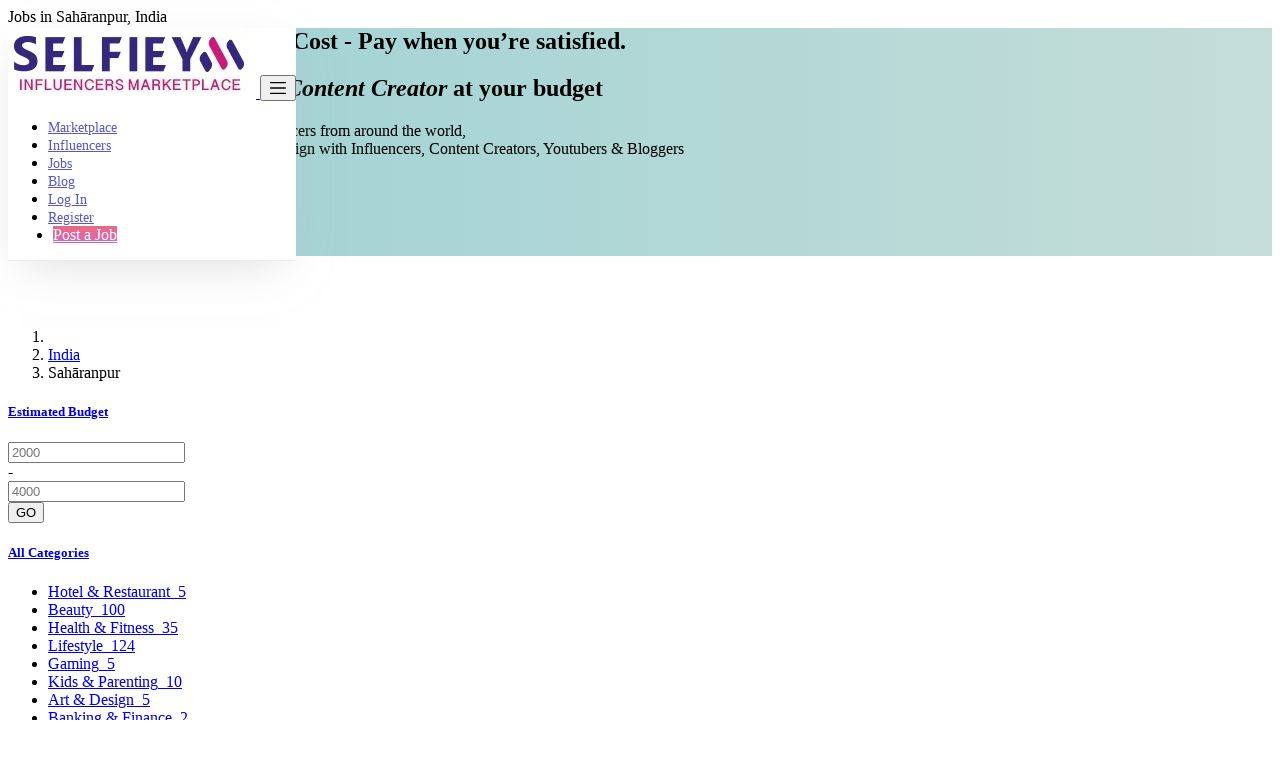

--- FILE ---
content_type: text/html; charset=UTF-8
request_url: https://selfieym.com/latest-influencers?l=1257806&r=&c=&sc=
body_size: 18736
content:
Jobs in Sahāranpur, India<!DOCTYPE html>
	<html lang="en">
	<head>
	    <script async custom-element="amp-analytics" src="https://cdn.ampproject.org/v0/amp-analytics-0.1.js"></script>

	   <!-- Google tag (gtag.js) -->
	   <script async src="https://www.googletagmanager.com/gtag/js?id=G-S1XBR4QB5P"></script>
       <script>
       window.dataLayer = window.dataLayer || [];
       function gtag(){dataLayer.push(arguments);}
       gtag('js', new Date());
       gtag('config', 'G-S1XBR4QB5P');
       </script>
       
       <!-- Meta Pixel Code -->
<script>
!function(f,b,e,v,n,t,s)
{if(f.fbq)return;n=f.fbq=function(){n.callMethod?
n.callMethod.apply(n,arguments):n.queue.push(arguments)};
if(!f._fbq)f._fbq=n;n.push=n;n.loaded=!0;n.version='2.0';
n.queue=[];t=b.createElement(e);t.async=!0;
t.src=v;s=b.getElementsByTagName(e)[0];
s.parentNode.insertBefore(t,s)}(window, document,'script',
'https://connect.facebook.net/en_US/fbevents.js');
fbq('init', '902718264429951');
fbq('track', 'PageView');
</script>
<noscript><img height="1" width="1" style="display:none"
src="https://www.facebook.com/tr?id=902718264429951&ev=PageView&noscript=1"
/></noscript>
<!-- End Meta Pixel Code -->



	   <!-- Google Tag Manager -->
       <script>(function(w,d,s,l,i){w[l]=w[l]||[];w[l].push({'gtm.start':
       new Date().getTime(),event:'gtm.js'});var f=d.getElementsByTagName(s)[0],
       j=d.createElement(s),dl=l!='dataLayer'?'&l='+l:'';j.async=true;j.src=
       'https://www.googletagmanager.com/gtm.js?id='+i+dl;f.parentNode.insertBefore(j,f);
       })(window,document,'script','dataLayer','GTM-W36ST5V');</script>
       <!-- End Google Tag Manager -->

		<meta charset="utf-8">
		<meta name="csrf-token" content="uJeh2dPgN4zlXG2kyfhGHwr2v8lzLwwojcnlBnCP">
				<meta name="viewport" content="width=device-width, initial-scale=1.0">
		<meta name="apple-mobile-web-app-title" content="Selfieym">
		<link rel="apple-touch-icon-precomposed" sizes="144x144" href="https://selfieym.com/storage/app/ico/ico-5ed499178494d.png">
		<link rel="apple-touch-icon-precomposed" sizes="114x114" href="https://selfieym.com/storage/app/ico/ico-5ed499178494d.png">
		<link rel="apple-touch-icon-precomposed" sizes="72x72" href="https://selfieym.com/storage/app/ico/ico-5ed499178494d.png">
		<link rel="apple-touch-icon-precomposed" href="https://selfieym.com/storage/app/ico/ico-5ed499178494d.png">
		<link rel="shortcut icon" href="https://selfieym.com/storage/app/ico/ico-5ed499178494d.png">
		<link data-require="sweet-alert@*" data-semver="0.4.2" rel="stylesheet" href="https://cdnjs.cloudflare.com/ajax/libs/sweetalert/1.1.3/sweetalert.min.css" />
<script src="https://unpkg.com/sweetalert/dist/sweetalert.min.js"></script>
		<title>Selfieym - Freelancers Marketplace for Influencers & Creators</title>
		<meta name="description" content="Selfieym - Freelancers Marketplace for Influencers & Creators">
    <meta name="keywords" content="">
    
				
		<link rel="canonical" href="https://selfieym.com/latest-influencers?l=1257806&amp;r=&amp;c=&amp;sc="/>
										<link rel="dns-prefetch" href="//selfieym.com">
				<link rel="dns-prefetch" href="//fonts.googleapis.com">
				<link rel="dns-prefetch" href="//graph.facebook.com">
				<link rel="dns-prefetch" href="//google.com">
				<link rel="dns-prefetch" href="//apis.google.com">
				<link rel="dns-prefetch" href="//ajax.googleapis.com">
				<link rel="dns-prefetch" href="//www.google-analytics.com">
				<link rel="dns-prefetch" href="//pagead2.googlesyndication.com">
				<link rel="dns-prefetch" href="//gstatic.com">
				<link rel="dns-prefetch" href="//cdn.api.twitter.com">
				<link rel="dns-prefetch" href="//oss.maxcdn.com">
										<meta property="fb:app_id" content="322355403301518" />
				<meta property="og:site_name" content="Selfieym" />
<meta property="og:locale" content="en_US" />
<meta property="og:type" content="website" />
<meta property="og:url" content="https://selfieym.com/latest-influencers" />
<meta property="og:title" content="Selfieym - Freelancers Marketplace for Influencers & Creators" />
<meta property="og:description" content="Selfieym - Freelancers Marketplace for Influencers & Creators" />

		<meta property="twitter:card" content="summary">
    <meta property="twitter:title" content="Selfieym - Freelancers Marketplace for Influencers & Creators">
    <meta property="twitter:description" content="Selfieym - Freelancers Marketplace for Influencers & Creators">
    <meta property="twitter:domain" content="selfieym.com">
    
				<link rel="alternate" type="application/atom+xml" href="https://selfieym.com/feed" title="My feed">
				<meta name="google-site-verification" content="tMS2jtXyorr52T7rvTDsMWCHf-0NzvmQRK2ZmVauTyo" />
								
		
				<link href="https://selfieym.com/css/app.css?id=cccba426d27eb97226a4" rel="stylesheet">
				
		<style type="text/css">
	
	
/* === v5.8.3 === */
/* === Body === */

/* === Header === */
.navbar.navbar-site { position: fixed !important; }.navbar.navbar-site { background-color: #ffffff !important; }.navbar.navbar-site {border-bottom-width: 1px !important;border-bottom-style: solid !important;}.navbar.navbar-site { border-bottom-color: #ebebeb !important; }@media (min-width: 768px) {.navbar.navbar-site ul.navbar-nav > li > a {color: #5759c8 !important;}}.navbar.navbar-site ul.navbar-nav > .open > a,.navbar.navbar-site ul.navbar-nav > .open > a:focus,.navbar.navbar-site ul.navbar-nav > .open > a:hover {color: #5759c8 !important;}@media (min-width: 768px) {.navbar.navbar-site ul.navbar-nav > li > a:hover,.navbar.navbar-site ul.navbar-nav > li > a:focus {color: #bf6284 !important;}}
/* === Footer === */
.footer-title { color: #ffffff; }.footer-nav li a,.copy-info a {color: #f2f2f2;}.skin-default .footer-nav li a:hover,.skin-default .footer-nav li a:focus,.copy-info a:focus,.copy-info a:hover {color: #b4f2b6;}
/* === Button: Add Listing === */
a.btn-add-listing,button.btn-add-listing,.navbar.navbar-site ul.navbar-nav > li.postadd > a.btn-add-listing,#homepage a.btn-add-listing {background-image: linear-gradient(to bottom, #eb6a7f 0,#dc66c1 100%);}a.btn-add-listing,button.btn-add-listing,.navbar.navbar-site ul.navbar-nav > li.postadd > a.btn-add-listing,#homepage a.btn-add-listing {border-color: #eb6a7f;}a.btn-add-listing,button.btn-add-listing,.navbar.navbar-site ul.navbar-nav > li.postadd > a.btn-add-listing,#homepage a.btn-add-listing {color: #ffffff !important;}a.btn-add-listing:hover,a.btn-add-listing:focus,button.btn-add-listing:hover,button.btn-add-listing:focus,li.postadd > a.btn-add-listing:hover,li.postadd > a.btn-add-listing:focus,#homepage a.btn-add-listing:hover,#homepage a.btn-add-listing:focus {background-image: linear-gradient(to bottom, #eb6a7f 0,#dc66c1 100%);}a.btn-add-listing:hover,a.btn-add-listing:focus,button.btn-add-listing:hover,button.btn-add-listing:focus,.navbar.navbar-site ul.navbar-nav > li.postadd > a.btn-add-listing:hover,.navbar.navbar-site ul.navbar-nav > li.postadd > a.btn-add-listing:focus,#homepage a.btn-add-listing:hover,#homepage a.btn-add-listing:focus {border-color: #eb6a7f !important;}a.btn-add-listing:hover,a.btn-add-listing:focus,button.btn-add-listing:hover,button.btn-add-listing:focus,.navbar.navbar-site ul.navbar-nav > li.postadd > a.btn-add-listing:hover,.navbar.navbar-site ul.navbar-nav > li.postadd > a.btn-add-listing:focus,#homepage a.btn-add-listing:hover,#homepage a.btn-add-listing:focus {color: #ffffff !important;}
/* === Other: Grid View Columns === */

	
	/* === CSS Fix === */
	.f-category h6 {
		color: #333;
	}
	.photo-count {
		color: #292b2c;
	}
	.page-info-lite h5 {
		color: #999999;
	}
	h4.item-price {
		color: #292b2c;
	}
	.skin-blue .pricetag {
		color: #fff;
	}
	h5.company-title a {
		color: #999;
	}

</style>

		<link href="https://selfieym.com/css/custom.css" rel="stylesheet">

		
														
		
		
	<!--[if lt IE 9]>
		<script src="https://oss.maxcdn.com/libs/html5shiv/3.7.0/html5shiv.js"></script>
		<script src="https://oss.maxcdn.com/libs/respond.js/1.3.0/respond.min.js"></script>
	<![endif]-->

	<script>
		paceOptions = {
			elements: true
		};
	</script>
	<script src="https://selfieym.com/assets/js/pace.min.js"></script>
	<script src="https://selfieym.com/assets/plugins/modernizr/modernizr-custom.js"></script>
	
			<style>
		.is-invalid .g-recaptcha iframe,
		.has-error .g-recaptcha iframe {
			border: 1px solid #f85359;
		}
	</style>
			<script src="https://www.google.com/recaptcha/api.js?hl=en" async defer></script>
							</head>
	<body class="skin-default">
	    
	    <!-- Google tag (gtag.js) --> <amp-analytics type="gtag" data-credentials="include"> <script type="application/json"> { "vars": { "gtag_id": "AW-1054711872", "config": { "AW-1054711872": { "groups": "default" } } }, "triggers": { } } </script> </amp-analytics>
	    
		 <!-- Google Tag Manager (noscript) -->
         <noscript><iframe src="https://www.googletagmanager.com/ns.html?id=GTM-W36ST5V"
         height="0" width="0" style="display:none;visibility:hidden"></iframe></noscript>
         <!-- End Google Tag Manager (noscript) -->
		<div id="wrapper">

						<style>
/*.call-support {*/
/*  display: inline-block;*/
/*  padding: 0.5em 1em;*/
/*  background-color: none;*/
/*  color: white !important;*/
/*  text-decoration: none;*/
/*}*/

/*  @media  only screen and (max-width: 767px) {*/
/*  .call-support {*/
/*    display: block;*/
/*    width: 100%;*/
/*    font-weight: 700;*/
/*    text-align: center;*/
/*    background-color: #eb6a7f;*/
/*    background-image: linear-gradient(to bottom, #eb6a7f 0,#dc66c1 100%);*/
/*  }*/
@media (max-width: 767px) {
  .dropdown-item1 {
    height: 20px;
    padding: 10px;
    margin-left:20px;
  }
  
.dropdown-menu li a:link {
    height: 30px;
    padding-left: 10px;
   
  }
  
.navbar-brand{ width:212px;height:30px padding:0px; margin:0px';
  }
  .main-logo {
    height: 50px!important;
}

</style>
<div class="header">
	<nav class="navbar fixed-top navbar-site navbar-light bg-light navbar-expand-md" role="navigation">
		<div class="container">
			
			<div class="navbar-identity">
				
				<a href="https://selfieym.com" class="navbar-brand logo logo-title">
					<img src="/public/images/logo/selfieym.jpg"  src="https://selfieym.com/storage/app/logo/logo-6499d5bc235ef.png"
						 alt="selfieym" class="tooltipHere main-logo" title="Freelancers Marketplace for Influencers &  Creators" data-placement="bottom"
						 data-toggle="tooltip"
						 data-original-title="Selfieym India"/>
				</a>
								
				<button data-target=".navbar-collapse" data-toggle="collapse" class="navbar-toggler pull-right" type="button">
					<svg xmlns="http://www.w3.org/2000/svg" viewBox="0 0 30 30" width="20" height="20" focusable="false">
						<title>Menu</title>
						<path stroke="currentColor" stroke-width="2" stroke-linecap="round" stroke-miterlimit="10" d="M4 7h22M4 15h22M4 23h22"></path>
					</svg>
				</button>
				
																</div>
			
			<div class="navbar-collapse collapse">
				<ul class="nav navbar-nav navbar-left">
					
																				<!-- 	<li class="nav-item">
											</li> -->

				</ul>

				<ul class="nav navbar-nav ml-auto navbar-right support">
				    
					<li class="nav-item">
						<a href="/marketplace" class="nav-link">
							<i class="icon-th-list-2 "></i>Marketplace
						</a>
					</li>
				    
				    
				    <li class="nav-item">
						<a href="/latest-influencers" class="nav-link">
							<i class="icon-group" "></i>Influencers 
						</a>
					</li>

					<li class="nav-item">
						<a href="/latest-jobs" class="nav-link">
							<i class="icon-th-list-2 "></i>Jobs
						</a>
					</li>
			
					<li class="nav-item">
						
						<a href="https://insight.selfieym.com" class="nav-link">
							<i class="icon-heart "></i>Blog
						</a>
					</li>
											<li class="nav-item">
															<a href="#quickLogin" class="nav-link" data-toggle="modal"><i class="icon-user fa"></i> Log In</a>
													</li>
						<li class="nav-item">
							<a href="https://selfieym.com/register" class="nav-link call-support"><i class="icon-user-add fa"></i> Register</a>
                             <span class='show-large'></span>
						</li>
										      <!--window.location.href = "https://selfieym.com/posts/create";-->

											<li class="nav-item postadd">
															<a class="btn btn-block btn-post btn-add-listing" onclick="postjob()" href="">
									<i class="fa fa-plus-circle"></i> Post a Job
								</a>
													</li>
										
										
				</ul>
				<meta name="csrf-token" content="uJeh2dPgN4zlXG2kyfhGHwr2v8lzLwwojcnlBnCP">
			</div>
		</div>
	</nav>
</div>
<script src="https://ajax.googleapis.com/ajax/libs/jquery/3.5.1/jquery.min.js"></script>
<script src="https://cdnjs.cloudflare.com/ajax/libs/toastr.js/latest/toastr.min.js" type="text/javascript"></script>

<link href="https://cdnjs.cloudflare.com/ajax/libs/toastr.js/latest/toastr.css" rel="stylesheet">

<script type="text/javascript">
	function checkNewNotifications() {
	var t = $("span.badge.badge-pill.badge-important.count-conversations-with-new-notifications").html();
	$.ajax({
		method: "POST",
		url: siteUrl + "/ajax/messages/notification",
		data: {
			languageCode: languageCode,
			oldValue: 0,
			_token: $("input[name=_token]").val()
		}
	}).done(function(t) {
		if(t.countConversationsWithNewMessages > 0){
           toastr.success('New Notification .Check notification menu!');
           $('a.dropdown-toggle.nav-link').trigger('click');
		}
		return void 0 !== t.logged && ("0" != t.logged && (t.countConversationsWithNewMessages > 0 ? (t.countConversationsWithNewMessages >= t.countLimit ? $("span.badge.badge-pill.badge-important.count-conversations-with-new-notifications").html(t.countConversationsWithNewMessages + "+") : $("span.badge.badge-pill.badge-important.count-conversations-with-new-notifications").html(t.countConversationsWithNewMessages), $("span.badge.badge-pill.badge-important.count-conversations-with-new-notifications").show(), t.oldValue > 0 && document.getElementById("reloadBtn") && t.countConversationsWithNewMessages != t.oldValue && $("#reloadBtn").show()) : ($("span.badge.badge-pill.badge-important.count-conversations-with-new-notifications").html("0"), $("span.badge.badge-pill.badge-important.count-conversations-with-new-notifications").hide()), !1));
	})
}

	$(document).ready(function(){
		checkNewNotifications();
	});
</script>
<script type="text/javascript">
function postjob(){
var login = false;
  if (!login) {
    alert("Please log in first!");
  }else {
    e.preventDefault(); // Prevent the default form submission
    $.ajax({
      url: "/check_influencer_packages",
      cache: false,
      success: function(data) {
        var obj = JSON.parse(data);

        if (obj == 1) {
          $('#applyJob').modal('show');
        } else {
          bootbox.alert("You don't have any active package. <a href='/employer-packages' class='btn btn-primary bootbox-accept'>Buy Package</a>");
        }
      }
    });
    }

  }
</script>


			
			 			
 <section class="jumbotron jumbotron-fluid text-left influencer-intro mt-0">
	
	<div class="container ">
	    <h2>Hire Directly, Save Agency Cost - Pay when you’re satisfied.</h2>
		<h1 class="">Find the Best <i><b>Influencer & Content Creator</b></i> at your budget</h1>
		<p class="lead">Connect & Collaborate with amazing influencers from around the world,<br>Start your next social media marketing campaign with Influencers, Content Creators, Youtubers & Bloggers</p>
		<p>
			<form id="seach" name="search" action="https://selfieym.com/latest-influencers" method="GET">
				<div class="row">

					<div class="col-md-2 mb-3">
						<input type="hidden" name="_token" value="uJeh2dPgN4zlXG2kyfhGHwr2v8lzLwwojcnlBnCP">
						<select class="custom-select d-block w-100" id="category" name="socialp"
							    value="" title="" data-placement="bottom">
							<option value="">Select Social Platform</option>
							<option value="instagram" >Instagram</option>
								<option value="youtube" >Youtube</option>
							<option value="twitter" >Twitter</option>
						
						</select>

					</div>
					<div class="col-md-2 mb-3">

						<div class="input-group mb-3">
							<input type="text" id="locSearch" name="location" class="form-control locinput input-rel searchtag-input has-icon tooltipHere"
							   placeholder="Where ?" value="Sahāranpur" title="" data-placement="bottom"
							   data-toggle="tooltip"
							   data-original-title="Enter a city name OR a state name with the prefix &quot;area:&quot; like: area:State Name">
						</div>

					</div>
					<input type="hidden" id="lSearch" name="l" value="1257806">
					<input type="hidden" id="rSearch" name="r" value="">
					
					<input type="hidden" id="sSearch" name="p" value="">
					<input type="hidden" id="pSearch" name="r" value="">
					
					<div class="col-md-2 mb-3">
						<input name="q" class="form-control keyword" type="text" value="" placeholder="Search anything..." >
					</div>
					<div class="col-md-2 mb-3">
						<button class="btn btn-block btn-success">
							<i class="fa fa-search"></i> <strong>Find</strong>
						</button>

					</div>
				</div>
			</div>
		</form>
	</section>
	 
						
			
			  <style type="text/css">
 	.horizonatal {
 		display: flex;
 	}
 </style>
  <div class="main-container">
 	<div class="container">
	<nav aria-label="breadcrumb" role="navigation" class="search-breadcrumb">
		<ol class="breadcrumb">
			<li class="breadcrumb-item"><a href="https://selfieym.com"><i class="icon-home fa"></i></a></li>
			<li class="breadcrumb-item">
								<a href="https://selfieym.com/latest-jobs">
					India
				</a>
			</li>
			<!--<li class="breadcrumb-item">-->
			<!--	-->
			<!--	<a href="https://selfieym.com/latest-influencers">-->
			<!--		India-->
			<!--	</a>-->
			<!--</li>-->
							                    											<li class="breadcrumb-item active">
							Sahāranpur
							&nbsp;
															<a href="#browseAdminCities" id="dropdownMenu1" data-toggle="modal"> <span class="caret"></span></a>
													</li>
														</ol>
	</nav>
</div>
 	 	<div class="h-spacer"></div>
 	<div class="container">
 		<div class="row">
 			 		</div>
 		<div class="row">
 			<!-- Sidebar -->
 			<!-- this (.mobile-filter-sidebar) part will be position fixed in mobile version -->
<div class="col-md-3 page-sidebar mobile-filter-sidebar pb-4">
	<aside>
		<div class="inner-box enable-long-words">
			
			<!-- div class="list-filter">
				<h5 class="list-title"><strong><a href="#">Job Type</a></strong></h5>
				<div class="filter-content filter-employment-type">
					<ul id="blocPostType" class="browse-list list-unstyled">
																					<li>
									<input type="checkbox" name="type[0]" id="employment_17" value="17" class="emp emp-type" >
									<label for="employment_17">Guest Blogs</label>
								</li>
															<li>
									<input type="checkbox" name="type[1]" id="employment_16" value="16" class="emp emp-type" >
									<label for="employment_16">Brand Ambassador Programs</label>
								</li>
															<li>
									<input type="checkbox" name="type[2]" id="employment_15" value="15" class="emp emp-type" >
									<label for="employment_15">Unboxing &amp; Reviews</label>
								</li>
															<li>
									<input type="checkbox" name="type[3]" id="employment_14" value="14" class="emp emp-type" >
									<label for="employment_14">Pre-release Campaigns</label>
								</li>
															<li>
									<input type="checkbox" name="type[4]" id="employment_13" value="13" class="emp emp-type" >
									<label for="employment_13">Sponsored Blogs</label>
								</li>
															<li>
									<input type="checkbox" name="type[5]" id="employment_12" value="12" class="emp emp-type" >
									<label for="employment_12">Sponsored Posts</label>
								</li>
															<li>
									<input type="checkbox" name="type[6]" id="employment_11" value="11" class="emp emp-type" >
									<label for="employment_11">Social Media Takeovers</label>
								</li>
															<li>
									<input type="checkbox" name="type[7]" id="employment_10" value="10" class="emp emp-type" >
									<label for="employment_10">Contests &amp; Event Activations</label>
								</li>
															<li>
									<input type="checkbox" name="type[8]" id="employment_9" value="9" class="emp emp-type" >
									<label for="employment_9">Giveaways</label>
								</li>
															<li>
									<input type="checkbox" name="type[9]" id="employment_8" value="8" class="emp emp-type" >
									<label for="employment_8">Affiliate Marketing</label>
								</li>
															<li>
									<input type="checkbox" name="type[10]" id="employment_1" value="1" class="emp emp-type" >
									<label for="employment_1">Full-Time Job</label>
								</li>
															<li>
									<input type="checkbox" name="type[11]" id="employment_4" value="4" class="emp emp-type" >
									<label for="employment_4">Paid Shoutout</label>
								</li>
																			<input type="hidden" id="postTypeQueryString" value="l=1257806&amp;distance=50">
					</ul>
				</div>
			</div> -->
			
			<!-- Salary -->
			<div class="list-filter">
				<h5 class="list-title"><strong><a href="#">Estimated Budget</a></strong></h5>
				<div class="filter-salary filter-content ">
					<form role="form" class="form-inline" action="https://selfieym.com/latest-influencers" method="GET">
						<input type="hidden" name="_token" value="uJeh2dPgN4zlXG2kyfhGHwr2v8lzLwwojcnlBnCP">
																											<input type="hidden" name="l" value="1257806">
																												<input type="hidden" name="r" value="">
																												<input type="hidden" name="c" value="">
																												<input type="hidden" name="sc" value="">
																												<input type="hidden" name="distance" value="50">
																			<div class="form-group col-sm-4 no-padding">
							<input type="text" id="minSalary" name="minSalary" value="" placeholder="2000" class="form-control">
						</div>
						<div class="form-group col-sm-1 no-padding text-center hidden-xs"> -</div>
						<div class="form-group col-sm-4 no-padding">
							<input type="text" id="maxSalary" name="maxSalary" value="" placeholder="4000" class="form-control">
						</div>
						<div class="form-group col-sm-3 no-padding">
							<button class="btn btn-default pull-right btn-block-xs" type="submit">GO</button>
						</div>
					</form>

					<div class="clearfix"></div>
				</div>
				<div style="clear:both"></div>
			</div>
		
						
			<!-- Category -->
			<div id="catsList" class="categories-list list-filter" >
				<h5 class="list-title">
					<strong><a href="#">All Categories</a></strong>

				</h5>
				<ul class="list-unstyled">
																	
							<li> 
																	<a href="https://selfieym.com/influencers-category/hotel-restaurant" title="Hotel &amp; Restaurant">
										<span class="title">Hotel &amp; Restaurant</span>
										<span class="count">&nbsp;5 </span>
									</a>
															</li>
												
							<li> 
																	<a href="https://selfieym.com/influencers-category/beauty-care" title="Beauty">
										<span class="title">Beauty</span>
										<span class="count">&nbsp;100 </span>
									</a>
															</li>
												
							<li> 
																	<a href="https://selfieym.com/influencers-category/health-fitness-1" title="Health &amp; Fitness">
										<span class="title">Health &amp; Fitness</span>
										<span class="count">&nbsp;35 </span>
									</a>
															</li>
												
							<li> 
																	<a href="https://selfieym.com/influencers-category/lifestyle" title="Lifestyle">
										<span class="title">Lifestyle</span>
										<span class="count">&nbsp;124 </span>
									</a>
															</li>
												
							<li> 
																	<a href="https://selfieym.com/influencers-category/gaming" title="Gaming">
										<span class="title">Gaming</span>
										<span class="count">&nbsp;5 </span>
									</a>
															</li>
												
							<li> 
																	<a href="https://selfieym.com/influencers-category/parenting" title="Kids &amp; Parenting">
										<span class="title">Kids &amp; Parenting</span>
										<span class="count">&nbsp;10 </span>
									</a>
															</li>
												
							<li> 
																	<a href="https://selfieym.com/influencers-category/art-design" title="Art &amp; Design">
										<span class="title">Art &amp; Design</span>
										<span class="count">&nbsp;5 </span>
									</a>
															</li>
												
							<li> 
																	<a href="https://selfieym.com/influencers-category/banking-finance" title="Banking &amp; Finance">
										<span class="title">Banking &amp; Finance</span>
										<span class="count">&nbsp;2 </span>
									</a>
															</li>
												
							<li> 
																	<a href="https://selfieym.com/influencers-category/engineering" title="Engineering">
										<span class="title">Engineering</span>
										<span class="count">&nbsp;4 </span>
									</a>
															</li>
												
							<li> 
																	<a href="https://selfieym.com/influencers-category/entertainment" title="Entertainment">
										<span class="title">Entertainment</span>
										<span class="count">&nbsp;56 </span>
									</a>
															</li>
												
							<li> 
																	<a href="https://selfieym.com/influencers-category/fashion-apparel" title="Fashion &amp; Apparel">
										<span class="title">Fashion &amp; Apparel</span>
										<span class="count">&nbsp;111 </span>
									</a>
															</li>
												
							<li> 
																	<a href="https://selfieym.com/influencers-category/food-beverage" title="Food &amp; Beverage">
										<span class="title">Food &amp; Beverage</span>
										<span class="count">&nbsp;13 </span>
									</a>
															</li>
												
							<li> 
																	<a href="https://selfieym.com/influencers-category/public-service" title="Public Service">
										<span class="title">Public Service</span>
										<span class="count">&nbsp;3 </span>
									</a>
															</li>
												
							<li> 
																	<a href="https://selfieym.com/influencers-category/security-safety" title="Security &amp; Safety">
										<span class="title">Security &amp; Safety</span>
										<span class="count">&nbsp;0 </span>
									</a>
															</li>
												
							<li> 
																	<a href="https://selfieym.com/influencers-category/tour-travel" title="Tour &amp; Travel">
										<span class="title">Tour &amp; Travel</span>
										<span class="count">&nbsp;12 </span>
									</a>
															</li>
												
							<li> 
																	<a href="https://selfieym.com/influencers-category/technology-influencer" title="Technology">
										<span class="title">Technology</span>
										<span class="count">&nbsp;13 </span>
									</a>
															</li>
												
							<li> 
																	<a href="https://selfieym.com/influencers-category/training-education" title="Training &amp; Education">
										<span class="title">Training &amp; Education</span>
										<span class="count">&nbsp;7 </span>
									</a>
															</li>
												
							<li> 
																	<a href="https://selfieym.com/influencers-category/other-industry" title="Other">
										<span class="title">Other</span>
										<span class="count">&nbsp;16 </span>
									</a>
															</li>
												
							<li> 
																	<a href="https://selfieym.com/influencers-category/real-estate" title="Real Estate">
										<span class="title">Real Estate</span>
										<span class="count">&nbsp;0 </span>
									</a>
															</li>
												
							<li> 
																	<a href="https://selfieym.com/influencers-category/medical-healthcare" title="Medical &amp; Healthcare">
										<span class="title">Medical &amp; Healthcare</span>
										<span class="count">&nbsp;0 </span>
									</a>
															</li>
															</ul>
			</div>
			
			<!-- City -->
			<!--<div class="locations-list list-filter">-->
			<!--	<h5 class="list-title"><strong><a href="#">Location</a></strong></h5>-->
			<!--	<ul class="browse-list list-unstyled long-list">-->
																									<li>
								
															</li>
																				<li>
								
															</li>
																				<li>
								
															</li>
																				<li>
								
															</li>
																				<li>
								
															</li>
																				<li>
								
															</li>
																				<li>
								
															</li>
																				<li>
								
															</li>
																				<li>
								
															</li>
																				<li>
								
															</li>
																				<li>
								
															</li>
																				<li>
								
															</li>
																				<li>
								
															</li>
																				<li>
								
															</li>
																				<li>
								
															</li>
																				<li>
								
															</li>
																				<li>
								
															</li>
																				<li>
								
															</li>
																				<li>
								
															</li>
																				<li>
								
															</li>
																				<li>
								
															</li>
																				<li>
								
															</li>
																				<li>
								
															</li>
																				<li>
								
															</li>
																				<li>
								
															</li>
																				<li>
								
															</li>
																				<li>
								
															</li>
																				<li>
								
															</li>
																				<li>
								
															</li>
																				<li>
								
															</li>
																				<li>
								
															</li>
																				<li>
								
															</li>
																				<li>
								
															</li>
																				<li>
								
															</li>
																				<li>
								
															</li>
																				<li>
								
															</li>
																				<li>
								
															</li>
																				<li>
								
															</li>
																				<li>
								
															</li>
																				<li>
								
															</li>
																				<li>
								
															</li>
																				<li>
								
															</li>
																				<li>
								
															</li>
																				<li>
								
															</li>
																				<li>
								
															</li>
																				<li>
								
															</li>
																				<li>
								
															</li>
																				<li>
								
															</li>
																				<li>
								
															</li>
																				<li>
								
															</li>
																				<li>
								
															</li>
																				<li>
								
															</li>
																				<li>
								
															</li>
																				<li>
								
															</li>
																				<li>
								
															</li>
																				<li>
								
															</li>
																				<li>
								
															</li>
																				<li>
								
															</li>
																				<li>
								
															</li>
																				<li>
								
															</li>
																				<li>
								
															</li>
																				<li>
								
															</li>
																				<li>
								
															</li>
																				<li>
								
															</li>
																				<li>
								
															</li>
																				<li>
								
															</li>
																				<li>
								
															</li>
																				<li>
								
															</li>
																				<li>
								
															</li>
																				<li>
								
															</li>
																				<li>
								
															</li>
																				<li>
								
															</li>
																				<li>
								
															</li>
																				<li>
								
															</li>
																				<li>
								
															</li>
																				<li>
								
															</li>
																				<li>
								
															</li>
																				<li>
								
															</li>
																				<li>
								
															</li>
																				<li>
								
															</li>
																				<li>
								
															</li>
																				<li>
								
															</li>
																				<li>
								
															</li>
																				<li>
								
															</li>
																				<li>
								
															</li>
																				<li>
								
															</li>
																				<li>
								
															</li>
																				<li>
								
															</li>
																				<li>
								
															</li>
																				<li>
								
															</li>
																				<li>
								
															</li>
																				<li>
								
															</li>
																				<li>
																	<strong>

									</strong>
															</li>
																				<li>
								
															</li>
																				<li>
								
															</li>
																				<li>
								
															</li>
																				<li>
								
															</li>
																				<li>
								
															</li>
																				<li>
								
															</li>
																				<li>
								
															</li>
														<!--	</ul>-->
			<!--</div>-->

			<div style="clear:both"></div>
		</div>
		
	</aside>
</div>

 			<!-- Content -->
 			<div class="col-md-9 page-content col-thin-left">
 				<div class="category-list">
 					<div class="tab-box clearfix">
 						<!-- Nav tabs -->
 						<div class="col-xl-12 box-title no-border">
 							<div class="inner">
 								<h2>
 									<small class="text-secondary">(4,162...0 Influencers)</small>
 								</h2>
 							</div>
 						</div>
 						<!-- Mobile Filter bar -->
 						<div class="col-xl-12 mobile-filter-bar">
 							<ul class="list-unstyled list-inline no-margin no-padding">
 								<li class="filter-toggle">
 									<a class="">
 										<i class="icon-th-list"></i> Filters
 									</a>
 								</li>
 								<li>
 									<div class="dropdown">
 										<a data-toggle="dropdown" class="dropdown-toggle">Sort by</a>
 										<ul class="dropdown-menu">
 											<li>
 												<a href="https://selfieym.com/latest-influencers?l=1257806" rel="nofollow">
 													Sort by
 												</a>
 											</li>
 											<li>
 												<a href="https://selfieym.com/latest-influencers?l=1257806&distance=50&orderBy=relevance" rel="nofollow">
 													Relevance
 												</a>
 											</li>
 											<li>
 												<a href="https://selfieym.com/latest-influencers?l=1257806&distance=50&orderBy=date" rel="nofollow">
 													Date
 												</a>
 											</li>
 											 											 											<li>
 												<a href="https://selfieym.com/latest-influencers?l=1257806&distance=0" rel="nofollow">
 													Around 0 km
 												</a>
 											</li>
 											 											<li>
 												<a href="https://selfieym.com/latest-influencers?l=1257806&distance=100" rel="nofollow">
 													Around 100 km
 												</a>
 											</li>
 											 											<li>
 												<a href="https://selfieym.com/latest-influencers?l=1257806&distance=200" rel="nofollow">
 													Around 200 km
 												</a>
 											</li>
 											 											<li>
 												<a href="https://selfieym.com/latest-influencers?l=1257806&distance=300" rel="nofollow">
 													Around 300 km
 												</a>
 											</li>
 											 											<li>
 												<a href="https://selfieym.com/latest-influencers?l=1257806&distance=400" rel="nofollow">
 													Around 400 km
 												</a>
 											</li>
 											 											<li>
 												<a href="https://selfieym.com/latest-influencers?l=1257806&distance=500" rel="nofollow">
 													Around 500 km
 												</a>
 											</li>
 											 											 										</ul>
 									</div>
 								</li>
 							</ul>
 						</div>
 						<div class="menu-overly-mask"></div>
 						<!-- Mobile Filter bar End-->
 						<div class="tab-filter hide-xs horizonatal">
 							<!---date---->
 							<!-- <select id="orderBy" class="niceselecter select-sort-by" data-style="btn-select" data-width="auto">
									<option value="https://selfieym.com/latest-influencers?l=1257806">Sort by</option> -->
 							<!-- <option
											value="https://selfieym.com/latest-influencers?l=1257806&distance=50&orderBy=relevance">
										Relevance
									</option>  -->
 							<!-- 			<option
											value="https://selfieym.com/latest-influencers?l=1257806&distance=50&orderBy=date">
										Date
									</option>
																														<option
													value="https://selfieym.com/latest-influencers?l=1257806&distance=0">
												Around 0 km
											</option>
																					<option
													value="https://selfieym.com/latest-influencers?l=1257806&distance=100">
												Around 100 km
											</option>
																					<option
													value="https://selfieym.com/latest-influencers?l=1257806&distance=200">
												Around 200 km
											</option>
																					<option
													value="https://selfieym.com/latest-influencers?l=1257806&distance=300">
												Around 300 km
											</option>
																					<option
													value="https://selfieym.com/latest-influencers?l=1257806&distance=400">
												Around 400 km
											</option>
																					<option
													value="https://selfieym.com/latest-influencers?l=1257806&distance=500">
												Around 500 km
											</option>
																											</select> -->
 							<!----end date--->
 							<!---ageeee-->
 							<select id="AgeBy" class="niceselecter select-sort-by" data-style="btn-select" data-width="auto">
 								<option value="">Sort By Age</option>
 								<!-- <option   value="https://selfieym.com/latest-influencers?l=1257806&distance=50&ageBy=any">Any</option> -->
 								<option  value="https://selfieym.com/latest-influencers?l=1257806&distance=50&ageBy=less_25">Below Age of 25</option>
 								<option  value="https://selfieym.com/latest-influencers?l=1257806&distance=50&ageBy=less_40">Below Age of 40</option>
 								<option  value="https://selfieym.com/latest-influencers?l=1257806&distance=50&ageBy=less_50">Below Age of 50</option>
 								<option  value="https://selfieym.com/latest-influencers?l=1257806&distance=50&ageBy=great_50">Above 50</option>
 							</select>
 							<!----end --age--->
 							<!---gender-->
 							<select id="GenderBy" class="niceselecter select-sort-by" data-style="btn-select" data-width="auto">
 								<option value="">Sort By Gender</option>
 								<option  value="https://selfieym.com/latest-influencers?l=1257806&distance=50&genderBy=male">Male</option>
 								<option  value="https://selfieym.com/latest-influencers?l=1257806&distance=50&genderBy=female">Female</option>
 								<!-- <option   value="https://selfieym.com/latest-influencers?l=1257806&distance=50&genderBy=any">Any</option> -->
 							</select>
 							<!--end-gender-->
 							<!---facebook follower-->
 							<select id="faceebookFollow" class="niceselecter select-sort-by" data-style="btn-select" data-width="auto">
 								<option value="">Sort by Followers</option>
                               <option  value="https://selfieym.com/latest-influencers?l=1257806&distance=50&faceebookfollowBy=50">50M+</option>
                               <option  value="https://selfieym.com/latest-influencers?l=1257806&distance=50&faceebookfollowBy=25M-50M">25M-50M</option>
                               <option  value="https://selfieym.com/latest-influencers?l=1257806&distance=50&faceebookfollowBy=10-25M">10M-25M</option>
                               <option  value="https://selfieym.com/latest-influencers?l=1257806&distance=50&faceebookfollowBy=5M-10M">5M-10M</option>
                               <option  value="https://selfieym.com/latest-influencers?l=1257806&distance=50&faceebookfollowBy=2M-5M">2M-5M</option>
                                <option  value="https://selfieym.com/latest-influencers?l=1257806&distance=50&faceebookfollowBy=1M-2M">1M-2M</option>
                                <option  value="https://selfieym.com/latest-influencers?l=1257806&distance=50&faceebookfollowBy=500k-1000k">500k-1000k</option>
                                <option  value="https://selfieym.com/latest-influencers?l=1257806&distance=50&faceebookfollowBy=100k-500k">100k-500k</option>
                                <option  value="https://selfieym.com/latest-influencers?l=1257806&distance=50&faceebookfollowBy=50k-100k">50k-100k</option>
                                <option  value="https://selfieym.com/latest-influencers?l=1257806&distance=50&faceebookfollowBy=25k-50k">25k-50k</option>
 								<option  value="https://selfieym.com/latest-influencers?l=1257806&distance=50&faceebookfollowBy=10k-25k">10k-25k</option>
                                <option  value="https://selfieym.com/latest-influencers?l=1257806&distance=50&faceebookfollowBy=5k-10k">5k-10k</option>
 							</select>
 							<!--end-follower-->
 						</div>
 					</div>
 					<div class="listing-filter hidden-xs">
 						<div class="pull-left col-sm-6 col-xs-12">
 							<div class="breadcrumb-list text-center-xs">
 								All jobs within <a rel="nofollow" class="jobs-s-tag" href="https://selfieym.com/latest-influencers?distance=50">100 km around Sahāranpur</a>
 							</div>
 						</div>
 						<div class="pull-right col-sm-6 col-xs-12 text-right text-center-xs listing-view-action">
 							 							 							<a class="clear-all-button text-muted" href="https://selfieym.com/latest-influencers">Clear all</a>
 							 						</div>
 						<div style="clear:both;"></div>
 					</div>
 					<div class="adds-wrapper jobs-list">
 						<style type="text/css">
	.influencer-intro {
    background: rgb(156,209,212);
    background: linear-gradient(90deg, rgba(156,209,212,1) 0%, rgba(196,221,216,1) 100%);
    margin-top: -18px!important;
}
.frontfeatre {
    position: absolute;
    right: 10px;
    top: 10px;
}
</style>
<!--<div class="bs-example">
    <div id="myModal1" class="modal fade" tabindex="-1">
        <div class="modal-dialog">
            <div class="modal-content">
                <div class="modal-header">
                    <h5 class="modal-title">Follow Us for Industry Update</h5>
                    <button type="button" class="close" data-dismiss="modal">&times;</button>
                </div>
                <div class="modal-body p-5" style="background-color1: #ffefaa; text-align:center;">
                  <h1 class="text-color-p"><b>Find the Best Influencer &</b></h1>  
                  	<h2>Content Creator at your budget Connect & Collaborate with amazing influencers Follow and subscribe to us.</h2><hr>

									<ul class="list-unstyled list-inline footer-nav social-list-footer social-list-color footer-nav-inline">
																				<li>
											<a class="icon-color pin" title="" data-placement="top" data-toggle="tooltip" href="https://www.instagram.com/selfieym/" target="_blank" data-original-title="Instagram">
												<i class="icon-instagram-filled"></i>
											</a>
										</li>
																															<li>
											<a class="icon-color fb" title="" data-placement="top" data-toggle="tooltip" href="https://www.facebook.com/selfieymInfluencers" target="_blank" data-original-title="Facebook">
												<i class="fab fa-facebook"></i>
											</a>
										</li>
										
										
									
										     								</ul></br>
                </div>
            </div>
        </div>
    </div>
</div>
<script>
    $(document).ready(function(){
        if (sessionStorage.getItem('#myModel')!== 'true'){
            $("#myModal1").modal('show');
            sessionStorage.setItem('#myModel', true);
        }
        // Open modal on page load
        // $("#myModal1").modal('show');
 
        // // Close modal on button click
        // $(".btn").click(function(){
        //     $("#myModal1").modal('hide');
        // });
        


    });
</script>
-->
<link href="/public/css/custom.css" rel="stylesheet"/>
<div class="">
	<div class="container">
                		<div class="row">
							<div class="p-4" style="width: 100%;">
				No result. Refine your search using other criteria.
			</div>
	</div>
</div>
</div>
<style>

	.topspace{
		margin-top: 100px;
	}

	.influencer-intro2 {
		background: rgb(183,218,223);
		background: linear-gradient(90deg, rgba(183,218,223,1) 0%, rgba(241,226,209,1) 100%);
	}

	.influencer-intro {background: rgb(156,209,212);
		background: linear-gradient(90deg, rgba(156,209,212,1) 0%, rgba(196,221,216,1) 100%);}

		.search-bar1{
			background-color:#cccccc; padding-top:10px;
		}

		.lgtitle { font-size:46px; font-family: "Roboto Condensed", Helvetica, Arial, sans-serif;  font-weight:thin;
		line-height: 1.4;color:#1d9066;
	}
	.stl {font-family:helvetica neue,Helvetica,Arial,sans-serif; font-weight:thin;
	}

	.bottomfooter {
		background: #f3f1f1;
		padding: 12px 10px;
		padding-bottom: 0px;
	}
	.review{color:#5fb48d; font-size1:16px;}

	.profile-featured-tag {
		position: absolute;
		top: 14px;
		right: 20px;
	}

</style>



 					</div>
 					<div class="tab-box save-search-bar text-center">
 						 						<a href="#"> &nbsp; </a>
 						 					</div>
 				</div>
 				<nav class="pagination-bar mb-5 pagination-sm" aria-label="">
 					
 				</nav>
 				 				<div class="post-promo text-center rounded" style="background-color:#fff; padding:30px 15px; border:1px solid #999;">
 					<h3> Influencer Marketing</h3>
 					<h2> <b>Make Money From Your Social Media Page</b></h2>
 					<h5>Turn Your Social Media Following into a profitable Business</h5>
 					<a href="https://selfieym.com/register?type=2" class="btn btn-success btn-lg">
							Create Free Account <i class=" icon-user-add"></i>
 					</a>
 				</div>
 				 			</div>
 			<div style="clear:both;"></div>
 			<!-- Advertising -->
 			 		</div>
 	</div>
 </div>
 
						
						<footer class="main-footer">
	<div class="footer-content">
		<div class="container">
			<div class="row">
				
								<div class="col-lg-3 col-md-3 col-sm-3 col-xs-6">
					<div class="footer-col">
						<h4 class="footer-title">About us</h4>
						<ul class="list-unstyled footer-nav">
														<li>
							<a href="https://insight.selfieym.com/about-us/">About Us</a>
							</li>
														<li>
																
							</li>
							
														<li>
																								<a href="https://selfieym.com/page/anti-scam" > Anti-Scam </a>
								
							</li>
							
														<li>
																								<a href="https://selfieym.com/page/terms" > Terms </a>
								
							</li>
							
														<li>
																								<a href="https://selfieym.com/page/privacy" > Privacy Policy </a>
								
							</li>
							
														<li><a href="https://insight.selfieym.com/">Blog</a></li>
													</ul>
					</div>
				</div>

				<div class="col-lg-3 col-md-3 col-sm-3 col-xs-6">
					<div class="footer-col">
						<h4 class="footer-title">Contact &amp; Sitemap</h4>
						<ul class="list-unstyled footer-nav">
						    <p style="color:#fff;">Support: <a href="tel:+918591693817" style="color:#fff;">+91 8591693817</a></p>
							<li><a href="https://selfieym.com/contact"> Contact Us </a></li>
							<li><a href="https://selfieym.com/companies"> Companies </a></li>
							<li><a href="https://selfieym.com/sitemap"> Sitemap </a></li>
							<li><a href="https://insight.selfieym.com/faq/">FAQ's</a></li>
														<li><a href="https://selfieym.com/countries"> Countries </a></li>
													</ul>
					</div>
				</div>

			<!--	<div class="col-lg-2 col-md-2 col-sm-2 col-xs-12">
					<div class="footer-col">
						<h4 class="footer-title">Packages</h4>
						<ul class="list-unstyled footer-nav">
							
															<li><a href="/employer-packages">Employer Packages</a></li>
								<li><a href="/influencer-packages">Influencer Packages</a></li>
																
							</ul>
						</div>
					</div> -->
					
					<div class="col-lg-2 col-md-2 col-sm-2 col-xs-12">
						<div class="footer-col">
							<h4 class="footer-title">My Account</h4>
							<ul class="list-unstyled footer-nav">
																<li>
																		<a href="#quickLogin" data-toggle="modal"> Log In </a>
																	</li>
								<li><a href="https://selfieym.com/register"> Register </a></li>
															</ul>
						</div>
					</div>
					
										<div class="col-lg-4 col-md-4 col-sm-4 col-xs-12">
						<div class="footer-col row">
														
							
														<div class="col-sm-12 col-xs-6 col-xxs-12 no-padding-lg">
								<div class="">
									<h4 class="footer-title ">Follow us on</h4>
									<ul class="list-unstyled list-inline footer-nav social-list-footer social-list-color footer-nav-inline">
																				<li>
											<a class="icon-color fb" title="" data-placement="top" data-toggle="tooltip" href="https://www.facebook.com/selfieymInfluencers" target="_blank" data-original-title="Facebook">
												<i class="fab fa-facebook"></i>
											</a>
										</li>
																														<li>
											<a class="icon-color tw" title="" data-placement="top" data-toggle="tooltip" href="https://twitter.com/selfieym" target="_blank" data-original-title="Twitter">
												<i class="fab fa-twitter"></i>
											</a>
										</li>
																														<li>
											<a class="icon-color pin" title="" data-placement="top" data-toggle="tooltip" href="https://www.instagram.com/selfieym/" target="_blank" data-original-title="Instagram">
												<i class="icon-instagram-filled"></i>
											</a>
										</li>
																																								<li>
											<a class="icon-color lin" title="" data-placement="top" data-toggle="tooltip" href="https://www.linkedin.com/company/selfieym/" target="_blank" data-original-title="Linkedin">
												<i class="fab fa-linkedin"></i>
											</a>
										</li>
																													</ul>
									<img src="https://selfieym.com/images/payumoney-paypal.png" alt="Selfieym Influencers Payment Partners payumoney & paypal India" Title="Selfieym Influencers Payment Partners payumoney & paypal India">
								</div>
							</div>
													</div>
					</div>
										
					<div style="clear: both"></div>
					
					<div class="col-xl-12">
																		<hr>
												
						<div class="copy-info text-center text-light">
							© 2026 Selfieym. All Rights Reserved.
																					Powered by Selfieym Technology.
																				</div>
					</div>

				</div>
			</div>
		</div>
	</footer>
			
		</div>

		 		
 <!-- Modal Change City -->
<div class="modal fade" id="browseAdminCities" tabindex="-1" role="dialog" aria-labelledby="adminCitiesModalLabel" aria-hidden="true">
	<div class="modal-dialog">
		<div class="modal-content">
			
			<div class="modal-header">
				<h4 class="modal-title" id="adminCitiesModalLabel">
					<i class="icon-map"></i> Select your region
				</h4>
				
				<button type="button" class="close" data-dismiss="modal">
					<span aria-hidden="true">&times;</span>
					<span class="sr-only">Close</span>
				</button>
			</div>
			
			<div class="modal-body">
				<div class="row">
					<div class="col-xl-12">
						<p id="selectedAdmin">Popular cities in <strong>India</strong></p>
						<div style="clear:both"></div>
						<div class="col-sm-6 no-padding">
							<form id="modalAdminForm" name="modalAdminForm" method="POST">
								<input type="hidden" id="currSearch" name="curr_search" value="YTo0OntzOjE6InIiO047czoxOiJjIjtOO3M6Mjoic2MiO047czo4OiJkaXN0YW5jZSI7czoyOiI1MCI7fQ==">
								<select class="form-control" id="modalAdminField" name="admin_code">
									<option selected value="">All regions</option>
																														<option value="IN.01">Andaman and Nicobar</option>
																					<option value="IN.02">Andhra Pradesh</option>
																					<option value="IN.Z001">Any Location</option>
																					<option value="IN.30">Arunachal Pradesh</option>
																					<option value="IN.03">Assam</option>
																					<option value="IN.34">Bihar</option>
																					<option value="IN.05">Chandigarh</option>
																					<option value="IN.37">Chhattisgarh</option>
																					<option value="IN.06">Dadra and Nagar Haveli</option>
																					<option value="IN.32">Daman and Diu</option>
																					<option value="IN.07">Delhi</option>
																					<option value="IN.33">Goa</option>
																					<option value="IN.09">Gujarat</option>
																					<option value="IN.10">Haryana</option>
																					<option value="IN.11">Himachal Pradesh</option>
																					<option value="IN.12">Jammu and Kashmir</option>
																					<option value="IN.38">Jharkhand</option>
																					<option value="IN.19">Karnataka</option>
																					<option value="IN.13">Kerala</option>
																					<option value="IN.14">Laccadives</option>
																					<option value="IN.35">Madhya Pradesh</option>
																					<option value="IN.16">Maharashtra</option>
																					<option value="IN.17">Manipur</option>
																					<option value="IN.18">Meghalaya</option>
																					<option value="IN.31">Mizoram</option>
																					<option value="IN.20">Nagaland</option>
																					<option value="IN.21">Odisha</option>
																					<option value="IN.22">Puducherry</option>
																					<option value="IN.23">Punjab</option>
																					<option value="IN.24">Rajasthan</option>
																					<option value="IN.29">Sikkim</option>
																					<option value="IN.25">Tamil Nadu</option>
																					<option value="IN.40">Telangana</option>
																					<option value="IN.26">Tripura</option>
																					<option value="IN.36">Uttar Pradesh</option>
																					<option value="IN.39">Uttarakhand</option>
																					<option value="IN.28">West Bengal</option>
																											</select>
								<input type="hidden" name="_token" value="uJeh2dPgN4zlXG2kyfhGHwr2v8lzLwwojcnlBnCP">
							</form>
						</div>
						<div style="clear:both"></div>
						<hr class="hr-thin">
					</div>
					<div class="col-xl-12" id="adminCities"></div>
				</div>
			</div>
			
		</div>
	</div>
</div>
<!-- /.modal -->

 
<div class="modal fade" id="sendByEmail" tabindex="-1" role="dialog">
	<div class="modal-dialog">
		<div class="modal-content">
			
			<div class="modal-header">
				<h4 class="modal-title">
					<i class="fa icon-info-circled-alt"></i> Send by Email
				</h4>
				
				<button type="button" class="close" data-dismiss="modal">
					<span aria-hidden="true">&times;</span>
					<span class="sr-only">Close</span>
				</button>
			</div>
			
			<form role="form" method="POST" action="https://selfieym.com/send-by-email">
				<div class="modal-body">

					
					<input type="hidden" name="_token" value="uJeh2dPgN4zlXG2kyfhGHwr2v8lzLwwojcnlBnCP">

					<!-- sender_email -->
																	<div class="form-group required">
							<label for="sender_email" class="control-label">Your Email <sup>*</sup></label>
							<div class="input-group">
								<div class="input-group-prepend">
									<span class="input-group-text"><i class="icon-mail"></i></span>
								</div>
								<input id="sender_email" name="sender_email" type="text" maxlength="60" class="form-control" value="">
							</div>
						</div>
					
					<!-- recipient_email -->
										<div class="form-group required">
						<label for="recipient_email" class="control-label">Recipient Email <sup>*</sup></label>
						<div class="input-group">
							<div class="input-group-prepend">
								<span class="input-group-text"><i class="icon-mail"></i></span>
							</div>
							<input id="recipient_email" name="recipient_email" type="text" maxlength="60" class="form-control" value="">
						</div>
					</div>

					<input type="hidden" name="post" value="">
					<input type="hidden" name="sendByEmailForm" value="1">
				</div>
				<div class="modal-footer">
					<button type="button" class="btn btn-default" data-dismiss="modal">Cancel</button>
					<button type="submit" class="btn btn-primary">Send</button>
				</div>
			</form>
		</div>
	</div>
</div>								
		<div class="modal fade" id="quickLogin" tabindex="-1" role="dialog">
	<div class="modal-dialog  modal-sm">
		<div class="modal-content">
			
			<div class="modal-header">
				<h4 class="modal-title"><i class="icon-login fa"></i> Log In </h4>
				
				<button type="button" class="close" data-dismiss="modal">
					<span aria-hidden="true">&times;</span>
					<span class="sr-only">Close</span>
				</button>
			</div>
			
			<form role="form" method="POST" action="https://selfieym.com/login">
				<input type="hidden" name="_token" value="uJeh2dPgN4zlXG2kyfhGHwr2v8lzLwwojcnlBnCP">
				<div class="modal-body">
					
										
										
									<!-- login -->
										<div class="form-group">
						<label for="login" class="control-label">Login (Email address)</label>
						<div class="input-group">
							<div class="input-group-prepend">
								<span class="input-group-text"><i class="icon-user fa"></i></span>
							</div>
							<input id="mLogin" name="login" type="text" placeholder="Email address" class="form-control" value="">
						</div>
					</div>
					
					<!-- password -->
										<div class="form-group">
						<label for="password" class="control-label">Password</label>
						<div class="input-group show-pwd-group">
							<div class="input-group-prepend">
								<span class="input-group-text"><i class="icon-lock fa"></i></span>
							</div>
							<input id="mPassword" name="password" type="password" class="form-control" placeholder="Password" autocomplete="off">
							<span class="icon-append show-pwd">
								<button type="button" class="eyeOfPwd">
									<i class="far fa-eye-slash"></i>
								</button>
							</span>
						</div>
					</div>
					
					<!-- remember -->
										<div class="form-group">
						<label class="checkbox form-check-label pull-left mt-2" style="font-weight: normal;">
							<input type="checkbox" value="1" name="remember" id="mRemember" class=""> Keep me logged in
						</label>
						<p class="pull-right mt-2">
							<a href="https://selfieym.com/password/reset"> Lost your password? </a> / <a href="https://selfieym.com/register">Register</a>
						</p>
						<div style=" clear:both"></div>
					</div>
					
					<!-- recaptcha -->
					
															<div class="form-group required">
						<label class="control-label" for="g-recaptcha-response">We do not like robots :(</label>
						<div>
							<div class="g-recaptcha" data-sitekey="6LfUdM4ZAAAAALCNjrvoUkLHR49YbpMgTTqjqJ7A"></div>
						</div>
					</div>
									
			
	
					
					<input type="hidden" name="quickLoginForm" value="1">
				</div>
				<div class="modal-footer">
					<button type="button" class="btn btn-default" data-dismiss="modal">Cancel</button>
					<button type="submit" class="btn btn-success pull-right">Log In</button>
				</div>
			</form>
		
		</div>
	</div>
</div>
		<!-- Modal Change Country -->
<div class="modal fade modalHasList" id="selectCountry" tabindex="-1" role="dialog" aria-labelledby="selectCountryLabel" aria-hidden="true">
	<div class="modal-dialog modal-lg" role="document">
		<div class="modal-content">
			
			<div class="modal-header">
				<h4 class="modal-title uppercase font-weight-bold" id="selectCountryLabel">
					<i class="icon-map"></i> Select your Country
				</h4>
				
				<button type="button" class="close" data-dismiss="modal">
					<span aria-hidden="true">&times;</span>
					<span class="sr-only">Close</span>
				</button>
			</div>
			
			<div class="modal-body">
				<div class="row">
					
																		<ul class="cat-list col-xl-3 col-lg-3 col-md-4 col-sm-6 col-xs-6">
																										<li>
										<img src="https://selfieym.com/images/blank.gif" class="flag flag-ar" style="margin-bottom: 4px; margin-right: 5px;">
										<a href="https://selfieym.com?d=AR" class="tooltip-test" title="Argentina">
											Argentina
										</a>
									</li>
																										<li>
										<img src="https://selfieym.com/images/blank.gif" class="flag flag-at" style="margin-bottom: 4px; margin-right: 5px;">
										<a href="https://selfieym.com?d=AT" class="tooltip-test" title="Austria">
											Austria
										</a>
									</li>
																										<li>
										<img src="https://selfieym.com/images/blank.gif" class="flag flag-bd" style="margin-bottom: 4px; margin-right: 5px;">
										<a href="https://selfieym.com?d=BD" class="tooltip-test" title="Bangladesh">
											Bangladesh
										</a>
									</li>
																										<li>
										<img src="https://selfieym.com/images/blank.gif" class="flag flag-br" style="margin-bottom: 4px; margin-right: 5px;">
										<a href="https://selfieym.com?d=BR" class="tooltip-test" title="Brazil">
											Brazil
										</a>
									</li>
																										<li>
										<img src="https://selfieym.com/images/blank.gif" class="flag flag-ca" style="margin-bottom: 4px; margin-right: 5px;">
										<a href="https://selfieym.com?d=CA" class="tooltip-test" title="Canada">
											Canada
										</a>
									</li>
															</ul>
													<ul class="cat-list col-xl-3 col-lg-3 col-md-4 col-sm-6 col-xs-6">
																										<li>
										<img src="https://selfieym.com/images/blank.gif" class="flag flag-co" style="margin-bottom: 4px; margin-right: 5px;">
										<a href="https://selfieym.com?d=CO" class="tooltip-test" title="Colombia">
											Colombia
										</a>
									</li>
																										<li>
										<img src="https://selfieym.com/images/blank.gif" class="flag flag-fr" style="margin-bottom: 4px; margin-right: 5px;">
										<a href="https://selfieym.com?d=FR" class="tooltip-test" title="France">
											France
										</a>
									</li>
																										<li>
										<img src="https://selfieym.com/images/blank.gif" class="flag flag-in" style="margin-bottom: 4px; margin-right: 5px;">
										<a href="https://selfieym.com?d=IN" class="tooltip-test" title="India">
											India
										</a>
									</li>
																										<li>
										<img src="https://selfieym.com/images/blank.gif" class="flag flag-id" style="margin-bottom: 4px; margin-right: 5px;">
										<a href="https://selfieym.com?d=ID" class="tooltip-test" title="Indonesia">
											Indonesia
										</a>
									</li>
																										<li>
										<img src="https://selfieym.com/images/blank.gif" class="flag flag-iq" style="margin-bottom: 4px; margin-right: 5px;">
										<a href="https://selfieym.com?d=IQ" class="tooltip-test" title="Iraq">
											Iraq
										</a>
									</li>
															</ul>
													<ul class="cat-list col-xl-3 col-lg-3 col-md-4 col-sm-6 col-xs-6">
																										<li>
										<img src="https://selfieym.com/images/blank.gif" class="flag flag-it" style="margin-bottom: 4px; margin-right: 5px;">
										<a href="https://selfieym.com?d=IT" class="tooltip-test" title="Italy">
											Italy
										</a>
									</li>
																										<li>
										<img src="https://selfieym.com/images/blank.gif" class="flag flag-mx" style="margin-bottom: 4px; margin-right: 5px;">
										<a href="https://selfieym.com?d=MX" class="tooltip-test" title="Mexico">
											Mexico
										</a>
									</li>
																										<li>
										<img src="https://selfieym.com/images/blank.gif" class="flag flag-es" style="margin-bottom: 4px; margin-right: 5px;">
										<a href="https://selfieym.com?d=ES" class="tooltip-test" title="Spain">
											Spain
										</a>
									</li>
																										<li>
										<img src="https://selfieym.com/images/blank.gif" class="flag flag-tr" style="margin-bottom: 4px; margin-right: 5px;">
										<a href="https://selfieym.com?d=TR" class="tooltip-test" title="Turkey">
											Turkey
										</a>
									</li>
																										<li>
										<img src="https://selfieym.com/images/blank.gif" class="flag flag-ae" style="margin-bottom: 4px; margin-right: 5px;">
										<a href="https://selfieym.com?d=AE" class="tooltip-test" title="United Arab Emirates">
											United Arab Emirates
										</a>
									</li>
															</ul>
													<ul class="cat-list col-xl-3 col-lg-3 col-md-4 col-sm-6 col-xs-6">
																										<li>
										<img src="https://selfieym.com/images/blank.gif" class="flag flag-gb" style="margin-bottom: 4px; margin-right: 5px;">
										<a href="https://selfieym.com?d=UK" class="tooltip-test" title="United Kingdom">
											United Kingdom
										</a>
									</li>
																										<li>
										<img src="https://selfieym.com/images/blank.gif" class="flag flag-us" style="margin-bottom: 4px; margin-right: 5px;">
										<a href="https://selfieym.com?d=US" class="tooltip-test" title="United States">
											United States
										</a>
									</li>
															</ul>
															
				</div>
			</div>
		
		</div>
	</div>
</div>
<!-- /.modal -->
		
		
		<script>
			
			var siteUrl = 'https://selfieym.com';
			var languageCode = 'en';
			var countryCode = 'IN';
			var timerNewMessagesChecking = 60000;

			
			var langLayout = {
				'hideMaxListItems': {
					'moreText': "View More",
					'lessText': "View Less"
				},
				'select2': {
					errorLoading: function(){
						return "The results could not be loaded."
					},
					inputTooLong: function(e){
						var t = e.input.length - e.maximum, n = 'Please delete ' + t + ' character';
						return t != 1 && (n += 's'),n
					},
					inputTooShort: function(e){
						var t = e.minimum - e.input.length, n = 'Please enter ' + t + ' or more characters';
						return n
					},
					loadingMore: function(){
						return "Loading more results…"
					},
					maximumSelected: function(e){
						var t = 'You can only select ' + e.maximum + ' item';
						return e.maximum != 1 && (t += 's'),t
					},
					noResults: function(){
						return "No results found"
					},
					searching: function(){
						return "Searching…"
					}
				}
			};
		</script>

		
		<script src="https://selfieym.com/js/app.js?id=9258e5566daf92fdc7a4"></script>
				<script src="https://selfieym.com/assets/plugins/select2/js/i18n/en.js"></script>
						<script>
			$(document).ready(function () {
				
				$('.selecter').select2({
					language: langLayout.select2,
					dropdownAutoWidth: 'true',
					minimumResultsForSearch: Infinity,
					width: '100%'
				});

				
				$('.sselecter').select2({
					language: langLayout.select2,
					dropdownAutoWidth: 'true',
					width: '100%'
				});

				
				$('.share').ShareLink({
					title: 'Selfieym - Freelancers Marketplace for Influencers &amp; Creators',
					text: 'Selfieym - Freelancers Marketplace for Influencers & Creators',
					url: 'https://selfieym.com/latest-influencers?l=1257806&r=&c=&sc=',
					width: 640,
					height: 480
				});

				
							});
		</script>

		<!--- NEW SECTION-->

		<script src="https://cdnjs.cloudflare.com/ajax/libs/toastr.js/latest/toastr.min.js" type="text/javascript"></script>

		<link href="https://cdnjs.cloudflare.com/ajax/libs/toastr.js/latest/toastr.css" rel="stylesheet">
		

		<script src="//cdn.datatables.net/1.10.12/js/jquery.dataTables.min.js"></script>
		<script src="https://cdn.jsdelivr.net/bootbox/4.4.0/bootbox.min.js"></script>
		<script>
			jQuery(document).ready(function()
			{
				jQuery('#table_wallet_user').DataTable();
				jQuery('#table_awarded_projects').DataTable();
				jQuery('#user_withdraw_request').DataTable();
			});

			jQuery(document).ready(function(){

				jQuery(document).on('click','.dropdown-item.influcerby.complete_project',function(event)
				{
					event.preventDefault();
					var post_id = jQuery(this).attr('data-post-id');
					var employer_id = jQuery(this).attr('data-employer-id');
					var influencer_id = jQuery(this).attr('data-influencer-id');

					bootbox.confirm({
						message: "Are you sure .You want to make this as complete?",
						buttons: {
							confirm: {
								label: 'Yes',
								className: 'btn-success'
							},
							cancel: {
								label: 'No',
								className: 'btn-danger'
							}
						},
						callback: function (result) {
							if(result == true)
							{
								jQuery.ajax({
									url: "/account/completeproject",
									cache: false,
									method:'post',
									data:{post_id:post_id,employer_id:employer_id,influencer_id:influencer_id},
									success: function(data)
									{
										if(data == 1)
										{
											toastr.success('Employer is intimated. You will get response shortly.');
											location.reload();
										}else{
											toastr.error('Something went wrong. Please try again later.');
										}
									}
								});
							}
						}
					});
					return false;


				});

			});
		</script>

					 <script>
 	$(document).ready(function() {
 		$('#postType a').click(function(e) {
 			e.preventDefault();
 			var goToUrl = $(this).attr('href');
 			redirect(goToUrl);
 		});
 		$('#orderBy').change(function() {
 			var goToUrl = $(this).val();
 			redirect(goToUrl);
 		});
 		$('#AgeBy').change(function() {
 			var goToUrl = $(this).val();
 			redirect(goToUrl);
 		});
 		$('#GenderBy').change(function() {
 			var goToUrl = $(this).val();
 			redirect(goToUrl);
 		});
 		$('#faceebookFollow').change(function() {
 			var goToUrl = $(this).val();
 			redirect(goToUrl);
 		});
 	});
 </script>
 
	<script>
		/* Modal Default Admin1 Code */
		        	var modalDefaultAdminCode = 'IN.36';
			</script>
	<script src="https://selfieym.com/assets/js/app/load.cities.js?v=1768431287"></script>

<script>
	/* Favorites Translation */
	var lang = {
		labelSavePostSave: "Save Job",
		labelSavePostRemove: "Saved Job",
		loginToSavePost: "Please log in to save the Ads.",
		loginToSaveSearch: "Please log in to save the search.",
		confirmationSavePost: "Post saved in favorites successfully !",
		confirmationRemoveSavePost: "Post deleted from favorites successfully !",
		confirmationSaveSearch: "Search saved successfully !",
		confirmationRemoveSaveSearch: "Search deleted successfully !"
	};

	$(document).ready(function ()
	{
		/* Get Post ID */
		$('.email-job').click(function(){
			var postId = $(this).attr("data-id");
			$('input[type=hidden][name=post]').val(postId);
		});

			})
</script>

	<script>
		var baseUrl = 'https://selfieym.com/latest-influencers';

		$(document).ready(function ()
		{
			$('input[type=radio][name=postedDate]').click(function() {
				var postedQueryString = $('#postedQueryString').val();
				
				if (postedQueryString != '') {
					postedQueryString = postedQueryString + '&';
				}
				postedQueryString = postedQueryString + 'postedDate=' + $(this).val();

				var searchUrl = baseUrl + '?' + postedQueryString;
				redirect(searchUrl);
			});

			$('#blocPostType input[type=checkbox]').click(function() {
				var postTypeQueryString = $('#postTypeQueryString').val();

				if (postTypeQueryString != '') {
					postTypeQueryString = postTypeQueryString + '&';
				}
				var tmpQString = '';
				$('#blocPostType input[type=checkbox]:checked').each(function(){
					if (tmpQString != '') {
						tmpQString = tmpQString + '&';
					}
					tmpQString = tmpQString + 'type[]=' + $(this).val();
				});
				postTypeQueryString = postTypeQueryString + tmpQString;

				var searchUrl = baseUrl + '?' + postTypeQueryString;
				redirect(searchUrl);
			});
		});
	</script>

	<script>
		$(document).ready(function () {
			$('#locSearch').on('change', function () {
				if ($(this).val() == '') {
					$('#lSearch').val('');
					$('#rSearch').val('');
				// 	$('#socialsearch').val('');

				}
			});
		});
	</script>
	
	
														
				<!-- Google tag (gtag.js) -->
<script async src="https://www.googletagmanager.com/gtag/js?id=G-7QTWH92CN4"></script>
<script>
  window.dataLayer = window.dataLayer || [];
  function gtag(){dataLayer.push(arguments);}
  gtag('js', new Date());

  gtag('config', 'G-7QTWH92CN4');
</script>

			
	</body>
	</html>

--- FILE ---
content_type: text/html; charset=utf-8
request_url: https://www.google.com/recaptcha/api2/anchor?ar=1&k=6LfUdM4ZAAAAALCNjrvoUkLHR49YbpMgTTqjqJ7A&co=aHR0cHM6Ly9zZWxmaWV5bS5jb206NDQz&hl=en&v=PoyoqOPhxBO7pBk68S4YbpHZ&size=normal&anchor-ms=20000&execute-ms=30000&cb=nibf7l5zd3bd
body_size: 49540
content:
<!DOCTYPE HTML><html dir="ltr" lang="en"><head><meta http-equiv="Content-Type" content="text/html; charset=UTF-8">
<meta http-equiv="X-UA-Compatible" content="IE=edge">
<title>reCAPTCHA</title>
<style type="text/css">
/* cyrillic-ext */
@font-face {
  font-family: 'Roboto';
  font-style: normal;
  font-weight: 400;
  font-stretch: 100%;
  src: url(//fonts.gstatic.com/s/roboto/v48/KFO7CnqEu92Fr1ME7kSn66aGLdTylUAMa3GUBHMdazTgWw.woff2) format('woff2');
  unicode-range: U+0460-052F, U+1C80-1C8A, U+20B4, U+2DE0-2DFF, U+A640-A69F, U+FE2E-FE2F;
}
/* cyrillic */
@font-face {
  font-family: 'Roboto';
  font-style: normal;
  font-weight: 400;
  font-stretch: 100%;
  src: url(//fonts.gstatic.com/s/roboto/v48/KFO7CnqEu92Fr1ME7kSn66aGLdTylUAMa3iUBHMdazTgWw.woff2) format('woff2');
  unicode-range: U+0301, U+0400-045F, U+0490-0491, U+04B0-04B1, U+2116;
}
/* greek-ext */
@font-face {
  font-family: 'Roboto';
  font-style: normal;
  font-weight: 400;
  font-stretch: 100%;
  src: url(//fonts.gstatic.com/s/roboto/v48/KFO7CnqEu92Fr1ME7kSn66aGLdTylUAMa3CUBHMdazTgWw.woff2) format('woff2');
  unicode-range: U+1F00-1FFF;
}
/* greek */
@font-face {
  font-family: 'Roboto';
  font-style: normal;
  font-weight: 400;
  font-stretch: 100%;
  src: url(//fonts.gstatic.com/s/roboto/v48/KFO7CnqEu92Fr1ME7kSn66aGLdTylUAMa3-UBHMdazTgWw.woff2) format('woff2');
  unicode-range: U+0370-0377, U+037A-037F, U+0384-038A, U+038C, U+038E-03A1, U+03A3-03FF;
}
/* math */
@font-face {
  font-family: 'Roboto';
  font-style: normal;
  font-weight: 400;
  font-stretch: 100%;
  src: url(//fonts.gstatic.com/s/roboto/v48/KFO7CnqEu92Fr1ME7kSn66aGLdTylUAMawCUBHMdazTgWw.woff2) format('woff2');
  unicode-range: U+0302-0303, U+0305, U+0307-0308, U+0310, U+0312, U+0315, U+031A, U+0326-0327, U+032C, U+032F-0330, U+0332-0333, U+0338, U+033A, U+0346, U+034D, U+0391-03A1, U+03A3-03A9, U+03B1-03C9, U+03D1, U+03D5-03D6, U+03F0-03F1, U+03F4-03F5, U+2016-2017, U+2034-2038, U+203C, U+2040, U+2043, U+2047, U+2050, U+2057, U+205F, U+2070-2071, U+2074-208E, U+2090-209C, U+20D0-20DC, U+20E1, U+20E5-20EF, U+2100-2112, U+2114-2115, U+2117-2121, U+2123-214F, U+2190, U+2192, U+2194-21AE, U+21B0-21E5, U+21F1-21F2, U+21F4-2211, U+2213-2214, U+2216-22FF, U+2308-230B, U+2310, U+2319, U+231C-2321, U+2336-237A, U+237C, U+2395, U+239B-23B7, U+23D0, U+23DC-23E1, U+2474-2475, U+25AF, U+25B3, U+25B7, U+25BD, U+25C1, U+25CA, U+25CC, U+25FB, U+266D-266F, U+27C0-27FF, U+2900-2AFF, U+2B0E-2B11, U+2B30-2B4C, U+2BFE, U+3030, U+FF5B, U+FF5D, U+1D400-1D7FF, U+1EE00-1EEFF;
}
/* symbols */
@font-face {
  font-family: 'Roboto';
  font-style: normal;
  font-weight: 400;
  font-stretch: 100%;
  src: url(//fonts.gstatic.com/s/roboto/v48/KFO7CnqEu92Fr1ME7kSn66aGLdTylUAMaxKUBHMdazTgWw.woff2) format('woff2');
  unicode-range: U+0001-000C, U+000E-001F, U+007F-009F, U+20DD-20E0, U+20E2-20E4, U+2150-218F, U+2190, U+2192, U+2194-2199, U+21AF, U+21E6-21F0, U+21F3, U+2218-2219, U+2299, U+22C4-22C6, U+2300-243F, U+2440-244A, U+2460-24FF, U+25A0-27BF, U+2800-28FF, U+2921-2922, U+2981, U+29BF, U+29EB, U+2B00-2BFF, U+4DC0-4DFF, U+FFF9-FFFB, U+10140-1018E, U+10190-1019C, U+101A0, U+101D0-101FD, U+102E0-102FB, U+10E60-10E7E, U+1D2C0-1D2D3, U+1D2E0-1D37F, U+1F000-1F0FF, U+1F100-1F1AD, U+1F1E6-1F1FF, U+1F30D-1F30F, U+1F315, U+1F31C, U+1F31E, U+1F320-1F32C, U+1F336, U+1F378, U+1F37D, U+1F382, U+1F393-1F39F, U+1F3A7-1F3A8, U+1F3AC-1F3AF, U+1F3C2, U+1F3C4-1F3C6, U+1F3CA-1F3CE, U+1F3D4-1F3E0, U+1F3ED, U+1F3F1-1F3F3, U+1F3F5-1F3F7, U+1F408, U+1F415, U+1F41F, U+1F426, U+1F43F, U+1F441-1F442, U+1F444, U+1F446-1F449, U+1F44C-1F44E, U+1F453, U+1F46A, U+1F47D, U+1F4A3, U+1F4B0, U+1F4B3, U+1F4B9, U+1F4BB, U+1F4BF, U+1F4C8-1F4CB, U+1F4D6, U+1F4DA, U+1F4DF, U+1F4E3-1F4E6, U+1F4EA-1F4ED, U+1F4F7, U+1F4F9-1F4FB, U+1F4FD-1F4FE, U+1F503, U+1F507-1F50B, U+1F50D, U+1F512-1F513, U+1F53E-1F54A, U+1F54F-1F5FA, U+1F610, U+1F650-1F67F, U+1F687, U+1F68D, U+1F691, U+1F694, U+1F698, U+1F6AD, U+1F6B2, U+1F6B9-1F6BA, U+1F6BC, U+1F6C6-1F6CF, U+1F6D3-1F6D7, U+1F6E0-1F6EA, U+1F6F0-1F6F3, U+1F6F7-1F6FC, U+1F700-1F7FF, U+1F800-1F80B, U+1F810-1F847, U+1F850-1F859, U+1F860-1F887, U+1F890-1F8AD, U+1F8B0-1F8BB, U+1F8C0-1F8C1, U+1F900-1F90B, U+1F93B, U+1F946, U+1F984, U+1F996, U+1F9E9, U+1FA00-1FA6F, U+1FA70-1FA7C, U+1FA80-1FA89, U+1FA8F-1FAC6, U+1FACE-1FADC, U+1FADF-1FAE9, U+1FAF0-1FAF8, U+1FB00-1FBFF;
}
/* vietnamese */
@font-face {
  font-family: 'Roboto';
  font-style: normal;
  font-weight: 400;
  font-stretch: 100%;
  src: url(//fonts.gstatic.com/s/roboto/v48/KFO7CnqEu92Fr1ME7kSn66aGLdTylUAMa3OUBHMdazTgWw.woff2) format('woff2');
  unicode-range: U+0102-0103, U+0110-0111, U+0128-0129, U+0168-0169, U+01A0-01A1, U+01AF-01B0, U+0300-0301, U+0303-0304, U+0308-0309, U+0323, U+0329, U+1EA0-1EF9, U+20AB;
}
/* latin-ext */
@font-face {
  font-family: 'Roboto';
  font-style: normal;
  font-weight: 400;
  font-stretch: 100%;
  src: url(//fonts.gstatic.com/s/roboto/v48/KFO7CnqEu92Fr1ME7kSn66aGLdTylUAMa3KUBHMdazTgWw.woff2) format('woff2');
  unicode-range: U+0100-02BA, U+02BD-02C5, U+02C7-02CC, U+02CE-02D7, U+02DD-02FF, U+0304, U+0308, U+0329, U+1D00-1DBF, U+1E00-1E9F, U+1EF2-1EFF, U+2020, U+20A0-20AB, U+20AD-20C0, U+2113, U+2C60-2C7F, U+A720-A7FF;
}
/* latin */
@font-face {
  font-family: 'Roboto';
  font-style: normal;
  font-weight: 400;
  font-stretch: 100%;
  src: url(//fonts.gstatic.com/s/roboto/v48/KFO7CnqEu92Fr1ME7kSn66aGLdTylUAMa3yUBHMdazQ.woff2) format('woff2');
  unicode-range: U+0000-00FF, U+0131, U+0152-0153, U+02BB-02BC, U+02C6, U+02DA, U+02DC, U+0304, U+0308, U+0329, U+2000-206F, U+20AC, U+2122, U+2191, U+2193, U+2212, U+2215, U+FEFF, U+FFFD;
}
/* cyrillic-ext */
@font-face {
  font-family: 'Roboto';
  font-style: normal;
  font-weight: 500;
  font-stretch: 100%;
  src: url(//fonts.gstatic.com/s/roboto/v48/KFO7CnqEu92Fr1ME7kSn66aGLdTylUAMa3GUBHMdazTgWw.woff2) format('woff2');
  unicode-range: U+0460-052F, U+1C80-1C8A, U+20B4, U+2DE0-2DFF, U+A640-A69F, U+FE2E-FE2F;
}
/* cyrillic */
@font-face {
  font-family: 'Roboto';
  font-style: normal;
  font-weight: 500;
  font-stretch: 100%;
  src: url(//fonts.gstatic.com/s/roboto/v48/KFO7CnqEu92Fr1ME7kSn66aGLdTylUAMa3iUBHMdazTgWw.woff2) format('woff2');
  unicode-range: U+0301, U+0400-045F, U+0490-0491, U+04B0-04B1, U+2116;
}
/* greek-ext */
@font-face {
  font-family: 'Roboto';
  font-style: normal;
  font-weight: 500;
  font-stretch: 100%;
  src: url(//fonts.gstatic.com/s/roboto/v48/KFO7CnqEu92Fr1ME7kSn66aGLdTylUAMa3CUBHMdazTgWw.woff2) format('woff2');
  unicode-range: U+1F00-1FFF;
}
/* greek */
@font-face {
  font-family: 'Roboto';
  font-style: normal;
  font-weight: 500;
  font-stretch: 100%;
  src: url(//fonts.gstatic.com/s/roboto/v48/KFO7CnqEu92Fr1ME7kSn66aGLdTylUAMa3-UBHMdazTgWw.woff2) format('woff2');
  unicode-range: U+0370-0377, U+037A-037F, U+0384-038A, U+038C, U+038E-03A1, U+03A3-03FF;
}
/* math */
@font-face {
  font-family: 'Roboto';
  font-style: normal;
  font-weight: 500;
  font-stretch: 100%;
  src: url(//fonts.gstatic.com/s/roboto/v48/KFO7CnqEu92Fr1ME7kSn66aGLdTylUAMawCUBHMdazTgWw.woff2) format('woff2');
  unicode-range: U+0302-0303, U+0305, U+0307-0308, U+0310, U+0312, U+0315, U+031A, U+0326-0327, U+032C, U+032F-0330, U+0332-0333, U+0338, U+033A, U+0346, U+034D, U+0391-03A1, U+03A3-03A9, U+03B1-03C9, U+03D1, U+03D5-03D6, U+03F0-03F1, U+03F4-03F5, U+2016-2017, U+2034-2038, U+203C, U+2040, U+2043, U+2047, U+2050, U+2057, U+205F, U+2070-2071, U+2074-208E, U+2090-209C, U+20D0-20DC, U+20E1, U+20E5-20EF, U+2100-2112, U+2114-2115, U+2117-2121, U+2123-214F, U+2190, U+2192, U+2194-21AE, U+21B0-21E5, U+21F1-21F2, U+21F4-2211, U+2213-2214, U+2216-22FF, U+2308-230B, U+2310, U+2319, U+231C-2321, U+2336-237A, U+237C, U+2395, U+239B-23B7, U+23D0, U+23DC-23E1, U+2474-2475, U+25AF, U+25B3, U+25B7, U+25BD, U+25C1, U+25CA, U+25CC, U+25FB, U+266D-266F, U+27C0-27FF, U+2900-2AFF, U+2B0E-2B11, U+2B30-2B4C, U+2BFE, U+3030, U+FF5B, U+FF5D, U+1D400-1D7FF, U+1EE00-1EEFF;
}
/* symbols */
@font-face {
  font-family: 'Roboto';
  font-style: normal;
  font-weight: 500;
  font-stretch: 100%;
  src: url(//fonts.gstatic.com/s/roboto/v48/KFO7CnqEu92Fr1ME7kSn66aGLdTylUAMaxKUBHMdazTgWw.woff2) format('woff2');
  unicode-range: U+0001-000C, U+000E-001F, U+007F-009F, U+20DD-20E0, U+20E2-20E4, U+2150-218F, U+2190, U+2192, U+2194-2199, U+21AF, U+21E6-21F0, U+21F3, U+2218-2219, U+2299, U+22C4-22C6, U+2300-243F, U+2440-244A, U+2460-24FF, U+25A0-27BF, U+2800-28FF, U+2921-2922, U+2981, U+29BF, U+29EB, U+2B00-2BFF, U+4DC0-4DFF, U+FFF9-FFFB, U+10140-1018E, U+10190-1019C, U+101A0, U+101D0-101FD, U+102E0-102FB, U+10E60-10E7E, U+1D2C0-1D2D3, U+1D2E0-1D37F, U+1F000-1F0FF, U+1F100-1F1AD, U+1F1E6-1F1FF, U+1F30D-1F30F, U+1F315, U+1F31C, U+1F31E, U+1F320-1F32C, U+1F336, U+1F378, U+1F37D, U+1F382, U+1F393-1F39F, U+1F3A7-1F3A8, U+1F3AC-1F3AF, U+1F3C2, U+1F3C4-1F3C6, U+1F3CA-1F3CE, U+1F3D4-1F3E0, U+1F3ED, U+1F3F1-1F3F3, U+1F3F5-1F3F7, U+1F408, U+1F415, U+1F41F, U+1F426, U+1F43F, U+1F441-1F442, U+1F444, U+1F446-1F449, U+1F44C-1F44E, U+1F453, U+1F46A, U+1F47D, U+1F4A3, U+1F4B0, U+1F4B3, U+1F4B9, U+1F4BB, U+1F4BF, U+1F4C8-1F4CB, U+1F4D6, U+1F4DA, U+1F4DF, U+1F4E3-1F4E6, U+1F4EA-1F4ED, U+1F4F7, U+1F4F9-1F4FB, U+1F4FD-1F4FE, U+1F503, U+1F507-1F50B, U+1F50D, U+1F512-1F513, U+1F53E-1F54A, U+1F54F-1F5FA, U+1F610, U+1F650-1F67F, U+1F687, U+1F68D, U+1F691, U+1F694, U+1F698, U+1F6AD, U+1F6B2, U+1F6B9-1F6BA, U+1F6BC, U+1F6C6-1F6CF, U+1F6D3-1F6D7, U+1F6E0-1F6EA, U+1F6F0-1F6F3, U+1F6F7-1F6FC, U+1F700-1F7FF, U+1F800-1F80B, U+1F810-1F847, U+1F850-1F859, U+1F860-1F887, U+1F890-1F8AD, U+1F8B0-1F8BB, U+1F8C0-1F8C1, U+1F900-1F90B, U+1F93B, U+1F946, U+1F984, U+1F996, U+1F9E9, U+1FA00-1FA6F, U+1FA70-1FA7C, U+1FA80-1FA89, U+1FA8F-1FAC6, U+1FACE-1FADC, U+1FADF-1FAE9, U+1FAF0-1FAF8, U+1FB00-1FBFF;
}
/* vietnamese */
@font-face {
  font-family: 'Roboto';
  font-style: normal;
  font-weight: 500;
  font-stretch: 100%;
  src: url(//fonts.gstatic.com/s/roboto/v48/KFO7CnqEu92Fr1ME7kSn66aGLdTylUAMa3OUBHMdazTgWw.woff2) format('woff2');
  unicode-range: U+0102-0103, U+0110-0111, U+0128-0129, U+0168-0169, U+01A0-01A1, U+01AF-01B0, U+0300-0301, U+0303-0304, U+0308-0309, U+0323, U+0329, U+1EA0-1EF9, U+20AB;
}
/* latin-ext */
@font-face {
  font-family: 'Roboto';
  font-style: normal;
  font-weight: 500;
  font-stretch: 100%;
  src: url(//fonts.gstatic.com/s/roboto/v48/KFO7CnqEu92Fr1ME7kSn66aGLdTylUAMa3KUBHMdazTgWw.woff2) format('woff2');
  unicode-range: U+0100-02BA, U+02BD-02C5, U+02C7-02CC, U+02CE-02D7, U+02DD-02FF, U+0304, U+0308, U+0329, U+1D00-1DBF, U+1E00-1E9F, U+1EF2-1EFF, U+2020, U+20A0-20AB, U+20AD-20C0, U+2113, U+2C60-2C7F, U+A720-A7FF;
}
/* latin */
@font-face {
  font-family: 'Roboto';
  font-style: normal;
  font-weight: 500;
  font-stretch: 100%;
  src: url(//fonts.gstatic.com/s/roboto/v48/KFO7CnqEu92Fr1ME7kSn66aGLdTylUAMa3yUBHMdazQ.woff2) format('woff2');
  unicode-range: U+0000-00FF, U+0131, U+0152-0153, U+02BB-02BC, U+02C6, U+02DA, U+02DC, U+0304, U+0308, U+0329, U+2000-206F, U+20AC, U+2122, U+2191, U+2193, U+2212, U+2215, U+FEFF, U+FFFD;
}
/* cyrillic-ext */
@font-face {
  font-family: 'Roboto';
  font-style: normal;
  font-weight: 900;
  font-stretch: 100%;
  src: url(//fonts.gstatic.com/s/roboto/v48/KFO7CnqEu92Fr1ME7kSn66aGLdTylUAMa3GUBHMdazTgWw.woff2) format('woff2');
  unicode-range: U+0460-052F, U+1C80-1C8A, U+20B4, U+2DE0-2DFF, U+A640-A69F, U+FE2E-FE2F;
}
/* cyrillic */
@font-face {
  font-family: 'Roboto';
  font-style: normal;
  font-weight: 900;
  font-stretch: 100%;
  src: url(//fonts.gstatic.com/s/roboto/v48/KFO7CnqEu92Fr1ME7kSn66aGLdTylUAMa3iUBHMdazTgWw.woff2) format('woff2');
  unicode-range: U+0301, U+0400-045F, U+0490-0491, U+04B0-04B1, U+2116;
}
/* greek-ext */
@font-face {
  font-family: 'Roboto';
  font-style: normal;
  font-weight: 900;
  font-stretch: 100%;
  src: url(//fonts.gstatic.com/s/roboto/v48/KFO7CnqEu92Fr1ME7kSn66aGLdTylUAMa3CUBHMdazTgWw.woff2) format('woff2');
  unicode-range: U+1F00-1FFF;
}
/* greek */
@font-face {
  font-family: 'Roboto';
  font-style: normal;
  font-weight: 900;
  font-stretch: 100%;
  src: url(//fonts.gstatic.com/s/roboto/v48/KFO7CnqEu92Fr1ME7kSn66aGLdTylUAMa3-UBHMdazTgWw.woff2) format('woff2');
  unicode-range: U+0370-0377, U+037A-037F, U+0384-038A, U+038C, U+038E-03A1, U+03A3-03FF;
}
/* math */
@font-face {
  font-family: 'Roboto';
  font-style: normal;
  font-weight: 900;
  font-stretch: 100%;
  src: url(//fonts.gstatic.com/s/roboto/v48/KFO7CnqEu92Fr1ME7kSn66aGLdTylUAMawCUBHMdazTgWw.woff2) format('woff2');
  unicode-range: U+0302-0303, U+0305, U+0307-0308, U+0310, U+0312, U+0315, U+031A, U+0326-0327, U+032C, U+032F-0330, U+0332-0333, U+0338, U+033A, U+0346, U+034D, U+0391-03A1, U+03A3-03A9, U+03B1-03C9, U+03D1, U+03D5-03D6, U+03F0-03F1, U+03F4-03F5, U+2016-2017, U+2034-2038, U+203C, U+2040, U+2043, U+2047, U+2050, U+2057, U+205F, U+2070-2071, U+2074-208E, U+2090-209C, U+20D0-20DC, U+20E1, U+20E5-20EF, U+2100-2112, U+2114-2115, U+2117-2121, U+2123-214F, U+2190, U+2192, U+2194-21AE, U+21B0-21E5, U+21F1-21F2, U+21F4-2211, U+2213-2214, U+2216-22FF, U+2308-230B, U+2310, U+2319, U+231C-2321, U+2336-237A, U+237C, U+2395, U+239B-23B7, U+23D0, U+23DC-23E1, U+2474-2475, U+25AF, U+25B3, U+25B7, U+25BD, U+25C1, U+25CA, U+25CC, U+25FB, U+266D-266F, U+27C0-27FF, U+2900-2AFF, U+2B0E-2B11, U+2B30-2B4C, U+2BFE, U+3030, U+FF5B, U+FF5D, U+1D400-1D7FF, U+1EE00-1EEFF;
}
/* symbols */
@font-face {
  font-family: 'Roboto';
  font-style: normal;
  font-weight: 900;
  font-stretch: 100%;
  src: url(//fonts.gstatic.com/s/roboto/v48/KFO7CnqEu92Fr1ME7kSn66aGLdTylUAMaxKUBHMdazTgWw.woff2) format('woff2');
  unicode-range: U+0001-000C, U+000E-001F, U+007F-009F, U+20DD-20E0, U+20E2-20E4, U+2150-218F, U+2190, U+2192, U+2194-2199, U+21AF, U+21E6-21F0, U+21F3, U+2218-2219, U+2299, U+22C4-22C6, U+2300-243F, U+2440-244A, U+2460-24FF, U+25A0-27BF, U+2800-28FF, U+2921-2922, U+2981, U+29BF, U+29EB, U+2B00-2BFF, U+4DC0-4DFF, U+FFF9-FFFB, U+10140-1018E, U+10190-1019C, U+101A0, U+101D0-101FD, U+102E0-102FB, U+10E60-10E7E, U+1D2C0-1D2D3, U+1D2E0-1D37F, U+1F000-1F0FF, U+1F100-1F1AD, U+1F1E6-1F1FF, U+1F30D-1F30F, U+1F315, U+1F31C, U+1F31E, U+1F320-1F32C, U+1F336, U+1F378, U+1F37D, U+1F382, U+1F393-1F39F, U+1F3A7-1F3A8, U+1F3AC-1F3AF, U+1F3C2, U+1F3C4-1F3C6, U+1F3CA-1F3CE, U+1F3D4-1F3E0, U+1F3ED, U+1F3F1-1F3F3, U+1F3F5-1F3F7, U+1F408, U+1F415, U+1F41F, U+1F426, U+1F43F, U+1F441-1F442, U+1F444, U+1F446-1F449, U+1F44C-1F44E, U+1F453, U+1F46A, U+1F47D, U+1F4A3, U+1F4B0, U+1F4B3, U+1F4B9, U+1F4BB, U+1F4BF, U+1F4C8-1F4CB, U+1F4D6, U+1F4DA, U+1F4DF, U+1F4E3-1F4E6, U+1F4EA-1F4ED, U+1F4F7, U+1F4F9-1F4FB, U+1F4FD-1F4FE, U+1F503, U+1F507-1F50B, U+1F50D, U+1F512-1F513, U+1F53E-1F54A, U+1F54F-1F5FA, U+1F610, U+1F650-1F67F, U+1F687, U+1F68D, U+1F691, U+1F694, U+1F698, U+1F6AD, U+1F6B2, U+1F6B9-1F6BA, U+1F6BC, U+1F6C6-1F6CF, U+1F6D3-1F6D7, U+1F6E0-1F6EA, U+1F6F0-1F6F3, U+1F6F7-1F6FC, U+1F700-1F7FF, U+1F800-1F80B, U+1F810-1F847, U+1F850-1F859, U+1F860-1F887, U+1F890-1F8AD, U+1F8B0-1F8BB, U+1F8C0-1F8C1, U+1F900-1F90B, U+1F93B, U+1F946, U+1F984, U+1F996, U+1F9E9, U+1FA00-1FA6F, U+1FA70-1FA7C, U+1FA80-1FA89, U+1FA8F-1FAC6, U+1FACE-1FADC, U+1FADF-1FAE9, U+1FAF0-1FAF8, U+1FB00-1FBFF;
}
/* vietnamese */
@font-face {
  font-family: 'Roboto';
  font-style: normal;
  font-weight: 900;
  font-stretch: 100%;
  src: url(//fonts.gstatic.com/s/roboto/v48/KFO7CnqEu92Fr1ME7kSn66aGLdTylUAMa3OUBHMdazTgWw.woff2) format('woff2');
  unicode-range: U+0102-0103, U+0110-0111, U+0128-0129, U+0168-0169, U+01A0-01A1, U+01AF-01B0, U+0300-0301, U+0303-0304, U+0308-0309, U+0323, U+0329, U+1EA0-1EF9, U+20AB;
}
/* latin-ext */
@font-face {
  font-family: 'Roboto';
  font-style: normal;
  font-weight: 900;
  font-stretch: 100%;
  src: url(//fonts.gstatic.com/s/roboto/v48/KFO7CnqEu92Fr1ME7kSn66aGLdTylUAMa3KUBHMdazTgWw.woff2) format('woff2');
  unicode-range: U+0100-02BA, U+02BD-02C5, U+02C7-02CC, U+02CE-02D7, U+02DD-02FF, U+0304, U+0308, U+0329, U+1D00-1DBF, U+1E00-1E9F, U+1EF2-1EFF, U+2020, U+20A0-20AB, U+20AD-20C0, U+2113, U+2C60-2C7F, U+A720-A7FF;
}
/* latin */
@font-face {
  font-family: 'Roboto';
  font-style: normal;
  font-weight: 900;
  font-stretch: 100%;
  src: url(//fonts.gstatic.com/s/roboto/v48/KFO7CnqEu92Fr1ME7kSn66aGLdTylUAMa3yUBHMdazQ.woff2) format('woff2');
  unicode-range: U+0000-00FF, U+0131, U+0152-0153, U+02BB-02BC, U+02C6, U+02DA, U+02DC, U+0304, U+0308, U+0329, U+2000-206F, U+20AC, U+2122, U+2191, U+2193, U+2212, U+2215, U+FEFF, U+FFFD;
}

</style>
<link rel="stylesheet" type="text/css" href="https://www.gstatic.com/recaptcha/releases/PoyoqOPhxBO7pBk68S4YbpHZ/styles__ltr.css">
<script nonce="dDEizRQAaqflc59q8ZKAnQ" type="text/javascript">window['__recaptcha_api'] = 'https://www.google.com/recaptcha/api2/';</script>
<script type="text/javascript" src="https://www.gstatic.com/recaptcha/releases/PoyoqOPhxBO7pBk68S4YbpHZ/recaptcha__en.js" nonce="dDEizRQAaqflc59q8ZKAnQ">
      
    </script></head>
<body><div id="rc-anchor-alert" class="rc-anchor-alert"></div>
<input type="hidden" id="recaptcha-token" value="[base64]">
<script type="text/javascript" nonce="dDEizRQAaqflc59q8ZKAnQ">
      recaptcha.anchor.Main.init("[\x22ainput\x22,[\x22bgdata\x22,\x22\x22,\[base64]/[base64]/[base64]/[base64]/[base64]/[base64]/[base64]/[base64]/[base64]/[base64]\\u003d\x22,\[base64]\\u003d\x22,\[base64]/CqMOuw40xw5XClcKCWMOQf8OSKyfDiV3CssKfXiHCosOywpPDo8OSL1MTPmoew7towqpVw4JBwpBLBGrCinDDngXCtH0jdcO/DCgfwp81wpPDrDLCt8O4wp5cUsK3djLDgxfCqcKiS1zCjEvCqxUNfcOMVnUMWFzDncOxw58awpYLScO6w7/CsnnDisOXw6wxwqnCinjDphkYfAzChmgUTMKtBcK4O8OGVcO6JcOTcl7DpMKoH8OMw4HDnMKYJsKzw7dRBm3Cs0zDnzjCnMOMw59JImjCjCnCjGFwwoxVw5dnw7dRVUFOwrkRD8OLw5l+wrpsEVXCq8Ocw7/Do8OXwrwSXwLDhhwPIcOwSsONw4UTwrrCpMObK8ORw4HDu2bDsSvCiFbCtEfDrsKSBEfDkwpnMlDChsOnwoXDl8Klwq/CvsOnwprDkCpXeCxrwqHDrxlfY2oSAHEpUsOswqzClREpwrXDnz1KwrBHRMKeJMOrwqXCgcOpRgnDmcKtEVI9wr3DicOHbjMFw49Lc8Oqwp3Dj8ODwqc7w7J7w5/Cl8KfMMO0K1IILcOkwrIJwrDCucKZXMOXwrfDllbDtsK7R8KyUcK0w75xw4XDhQpqw5LDnsO/w5fDklHCisONdsK6JFVUMxQVZxNuw7Foc8KpIMO2w4DChcOBw7PDqyDDrsKuAmHCmkLCtsOOwqR0Gwcwwr10w7l4w43CscObw5DDu8KZcMOiE3U9w6IQwrZfwp4Nw7/DusOxbRzChsKNfmnCvwzDswrDrMOlwqLCsMO9e8KyR8O/w68pP8O7McKAw4MVbmbDo27DtcOjw53DuWICN8KWw6wGQ0IDXzMPw5vCq1jCl1gwPmLDg0LCj8Kiw6HDhcOGw6bCi3hlwqbDsEHDocOsw6TDvnViw6VYIsOxw7LCl0kVwo/DtMKKw75jwofDrkvDpk3DuFHCisOfwo/[base64]/w5fDqcKXwoDClMKzw5NnMlDDr8OEGsO1woTDuERlwonDt0hww5QRw4MQH8Kkw7IQw4JKw6/[base64]/HsKAw43Dr8OoP8K+JMKFw5nCpj7DgWfClxTCnsKZwpvCjsKVMkHDgANEfMKawrrCj11tSDFMU09yTcORwqZ2Bj8rCn5Sw5gXw50wwrtPKcKHw4sOI8OLwqIOwpvDr8OUO1I/eTPCqAxvw4LCn8KbGHUKwoFYC8Ogw4LCswrDkg0cw685JMOPBsKkCwTDmA/Ci8OIwpPDjcK+UjokdGhtw4ssw5cTw53DksOtOWLCisKuw4pcKBN1w45ww4LClMOkw7kuIcOLwrPDsgXDswNvHcOswqtNJMKsKBfDmsK1w7JFwpHCpsKrdwDDsMOkwrA/w600w67CpS8EScK6FxNvY2bCtcKbEjEYw4XDtMKKMMOkw4jCrCoLHsKXQMKzw4/CpEY6bCfCohZ3SMKeQMKYw5NbOADCpsOgCwtOYgVRYD9FHsONHWTDuRfDnl8lwojCkmhrw4ZdwqPCk1jDkyxeCGjDusOoY2PDj1U1w4LDlTfCusOTTMKeDgR+w6jChk3CuFdZwrnCp8KKGMOIV8O9w4zCvcKuS21fa0rCg8OJRBDDqcK0SsKCVcOLFH7CkF14worDmS/[base64]/w7nDkcOcw6MgX8K6OMOWw7DDl3/[base64]/KkhBEVDDtm7CvA80w73DosKkwoFsVwjCrUZ8P8Kzw7zCnRnCjVzCgsK+XsKiwpAfNsKUFVl9w5lLJcOuKBtJwpPDsUYhVl50w4nDgl0mwq8bw60ya3Q0fMKZwqpbwpJke8K9w7g0EsKrLsKWGifDisOzSQNow6fCq8OeUiooCB/DhsOGw49jJhI1w7gBwoDDuMKNTcK6w7s/w4PDoUnDqcKCwrjDn8OTccOrfcKgw6DDqsKtbMK7QsKVwobDqRbDnU3Cm2dEFQTDh8ORwpvDgRzCiMO7wrRqw7XCp0Qow4rDmiIbRsKXVlDDl2jDvQ3DlSbClcKKw604RcO2b8K5A8O2JcO/wqHDkcKOwpYawotIw4g3DWXDoDXChcKSPMKMwpoCwqXDiA3DvcKdOkcPFsOyNMKKHWTCjcOrFTpcMsOrwqVDMXLDilJvwqkmaMO0FH82w6fDv23DkMO3wrtgFMKTwonDlmsQw6FJScOZMj/CnlfDtF8LZyTCk8OHw6PDvhUuRTg8EcKHwoYrwp0Gw5/Dl2g7CyrCoD/Cq8K0ayzDjsOtwpgmw7A+wpR0wql9W8OfTFZcNsOAwoXCqnY2w77DqMO0wp1jbMOTAMOow4MTwoHCigzDm8KCw6XChcKawrt4w5nDtcKZSgV4w73CqsKxw70WWcOzWQcQwpkUfFvCk8OKw6QBAcO9bAoMw6LChX4/I3EnW8OYwqLDoQNbw7gvYcKRL8O6wpXCnhnCjSnDhMK8f8ODdR3ChcKewpjConIswoJlw6oRG8KzwpU4TRDCuEsReTxQRcK0wrXCty83eXIqwoDCl8KjeMOSw5zDg3zDmEXCq8OvwpcAWC5Cw60/[base64]/CmMKtKDJ9wrUzw71swqjCg8KOVRxDwrvCoMK2w7sXTmXDmsO4w5DCmGQ3w4jDj8KQHhVvQ8OJPcODw6zCiTvDqcOCwr/CpMKHR8OpTsK8KMOkw4PCsUfDinJbwonCjl9RPxFSwqQsZV19wrHDkkjDt8KkLMORcMOwLcOMwqzDjsO9T8OZwp3CjsOeTMOEw6nDvcKlITXDjCXDhkTDhwhdUwofwqjDri7CuMOrw6/[base64]/[base64]/CrnjDvcKebR7CnT8zwqXDgcOdwqh8woU2R8OLw5HDisO9BkRSZBHCnSUxwrgZwoNzM8K4w6HDg8OYw7Uqw5MOeXsDRXjDl8KsEh7DhMK/fsKfUxfCpMKQw4vDlMO8HsOnwqQuVyU+wq3DncOiUWXCocO/w7nCu8OywoUNDMKCfk8oJUZsMcOAcMKcb8O/[base64]/wqDCt8Oiwo/DscOfYyJ3wr3CscOQwr9hdj7CkMOtwpMiUsKTch5eDsKRJShEw69REcKtIAJcIMKDwrZ8HcKGRA/CkygDwqdTwqHDiMOzw7TCqWrCm8K5FcKTwpjCucKTViXDrMK+wqzCiz3ClmcQwo/DtREjw7RJeAHCh8KywrPDuWHCnEXCnMKswoNhwqU2w4AGwq0Ew4LChClrFcKWTsONw4rDoS5Tw6wiwooDKMK6wpHCjA/DhMKuXsOiIMKuwrHDjwrDiy5Zw4/CqcO2w79cwr5Sw5fChMOrQjjDpVpVFGrCtTLCgAnCrDxIJjnDrMKeKTFZworCgR3DgcORGMOuL0h2LcOBacOJw5PColvDlsK8OMKhw5XCn8Kjw6tbOmDCpsKGw4Vxw7rCmsOfSsKHYMOIwqXDlsO3wqAlQ8OqJcK5dsOCwoQywoB6YmBQXwnCpcKIJWzDosO6w71zw4/Du8KvQWrDhwp4wp/CjF00aU1cDsK5ccOGZjJowr7DsD5QwqnCmzJ8DsKrQTPDt8O1wo4mwqdVwrwSw7zCgcK+wqDDp2zCnUB5w7dTTMOCS3nDvcO/N8ORPRPDpCUQw7DCt0jClMO/[base64]/Cp1XDkjVMBMK4JsKXwo/DhiTCnwJBKijDqDIIw6Z1w5tKw4TCijfDvsOtISTDlsO7wqNkMcKtwrTDkG7CrsK2wpETw4tAdcKLC8OwYsK1ScKNPsOGLVHCpFLDnsOzw6nDgn3DthcvwpsPC0TCsMKfwqvDk8OWVGfDuAzDjMKQw67CnElFW8Ouwp12w53DmiTDs8KDwqAIwp8taGvDjRI4TR/DosOjb8OQG8KRwq/DgjcpZcOKwqYuw4DCl0YjOMOVwqMmwpHDv8Kyw7V6wqkFJBBtw5cyPi7CrsKkwqs9w5XDuwIMwqQdQQNqR0rCjlplwpzDncKrc8OCBMOIXBjCjsKrw6/[base64]/DoMOqHMOzNsOYw7U3RTZAw4Y/[base64]/[base64]/DjW0KXm4JUsOYw4DDqcK5ecOvw7ExEMOFNcKgwrtywrkBeMK/w7YAwpvCkgAtXyInwrzCtlfDvsKqIkXCksKvwqM/wq7CqgTCnh0+w45VH8KUwrw5wog5N0zCpsKsw7IZwqfDkiLDgFo2BXnDhsO3KSIOwok8w6taNyLChDHDgMKPw7wIw6rDhmQbw44qw4ZpIWHCjMOAwq9bwo8owqp8w6ljw6o7wrsEZC0rwqHCnF7DhMKPwrDDsHonHcKrwonDisKqKAgvEy/CkcKeZTHDpMOzR8OYwpfCjBJWBMKLwrgIJ8OMw54CasK3OsOGbVNtw7bCk8OkwpHDlnEvwqYGwrTCsRvCr8KGdXRHw7d9w5t4ADfCosOJd2/CiDIrwplcw6wRasO0SSQQw4nCq8KqHMKOwpZzw5hiLC4pZmnCsEtuFMOufjbDm8OrU8KxUHA7LcOaEsOmw5rDnD/[base64]/BMKHRMO9WhnDhg/Ch8OKwr/Do8OLBAB5w63DnMOfwoo9w7/DmcO8wqzDp8KXLF/[base64]/CunM+KC1Sw6Bew4BOwo4Bw7bDj2vDmMKxw78NcsOROELCkRYawqHDkcOBBGVNdMO+MsOueUPDr8KhPSpIw7c0J8KDbsKKPVp7aMO4w6TDllVbwqw6wozCoFLCkzTCozYpT1DCrcKRwrnCpcK3NV3ClsO9EgoVAyF5w7PCqMO1bsKzF2/CuMO2PlRBQg9aw7wfacOWwpjCr8O2wq1cdMKlEG1PwpfCp2F7X8KvworCogwnQxJ9w67DisOwFMOzw7jClxp/[base64]/CksKMwqPDncObwpBABVY+wrDChMK8woJtKcKQw7PCtsKnKsKhw4LCrMK4wrXCl2o+LcKlw4Jhw6VMFsK1wonChcKibyrChcOjTDjDhMKHBTHCmMK2wpTDsW7DhBzDs8OswqVjwrjCv8O+Ak/Dqh/[base64]/[base64]/w5Jkw6p1WcKyZsO3DnfClMONLcK7ZConeMOqwo00w4J5OsOsfUkKwpXCi04/[base64]/DiMO5UHrChcKAw5XCuD7DvArCusK1fsKjwoscw7bDtGorYgAuw7rDsBHDrMKowqDCrnoww6pGw6dFMcO0w4zDi8KBOsKHwp5vw5Zvw58QZGx6GC3CsHvDt3PDg8OINsKUAQgqw7xiN8OrQRpYw6fDq8KYbUTCksKjEUh+TsKAdcOYJ0/Ds3oRw4h2OijDiBhQHGrCrsKuEcOVw4TDml4vw58gw5AcwqDDlxggwoTDlsODw7VxwqbDi8Kuw6wzeMOuwoDCvB08YMKwHMODAyU/wqVESR3Cn8KnWsK9w5Y5SMKLcFfDgVDCq8KSwo/[base64]/DulHCkHs5w5zCjMODwqR5OCfDusOnwq0jJsOXfcKEw5MVN8OmOE0/WFzDo8Kfe8OjOsO7Fwled8OPbMKCTGZNHg/DpMONw7R9QsOtYEomODEow4DCrMKwCGnCh3TDrBHDv3jCnsKnwrBpD8O5wrjDiC/CmcOkXlXDon4UXiRMS8KoRMKbWBzDiw9awrEgVirDucKXw6vCisKmAxgDw4TCtUkRVHbClsOnw63CrcOpwp3Cm8K1w5rCgsOgw4BqMGnCv8OMaGIqNcK/w74mw7vChMKLw6DDuxXDk8O9wq/DoMKKwrlQOcOeD3PCjMKxaMKLHsOTw77Cu0lNwqENw4AzDcKsVArCkMKfw7LDoGLDpMOPw4/Cv8OwTwsKw47CuMOJwrnDnXoHw61cacOWw7MsOMOTwrV/wqV5YH1YZgDDkD1Ad1tJwrw+wrDDp8Kmwq7DmQ8QwopOwqJNN1AzworDncO3Q8KOQMKwaMK1Lm8HwrpZw57DmGnCiSnCqlgxKcKCwoVBCsODw7R3wq7Dm2/DrWMGwq3CgcKww5PCqcOTDsOMwoTDqcKRwrZUQ8OyaTtWw4vClsOswp/[base64]/Cq3Y1wrfDuy4cfhfDnsOaV3UFNHF8wpTDmkNNCQkzwp5WMMOOwqgMZsKmwosEw4khUMOdwoTDinkGwrvDoWjCg8OlRGbDucKyWcOJQsK9wqfDpMKNNEgKw57DjCBsBsKvwpIEaDfDow8Fw51tGGcIw5DChWpGwoPDgcOFXcKBwq/CnTbDgXY8w5TDkiEvamNyQkfDsBMgOcKWeljDjcOQw5YLZDdHwps/wowsE1vClsKvcXtqFTIEwrHCl8KvMgTDvCTCp2EgF8O7RsKQw4QpwoLCq8KAw4DDgsO0wphrG8K1w6pFOMKHwrLCmRnCisKNwo3CskYRwrHCqVXDqjPCqcO+Vx/DgFBaw5fCqgMTw7vDnsKSw4nDgyjCp8ONwpdzwpvDmV3CpMKfNkcFw7vDlCrDjcKkYMKRQcOIMyrCmXpDU8K4W8OFBjzCvMOhwotKFWPDvGoUQMKVw4XDlMKFE8OIBcOnL8KSw4bCowvDlArDvMKIVMKIwpB0wrvDpwhAUWDDolHCnFZUUH1IwqrDv3bCssOPFD/CpsKFbsOFUcKgZ0DChcK9wpjDksKmFxzClVrDsHMyw7DCoMKlw7DCscKTwodOaCjCs8KiwrZZLcOqw7rCkj7DisOtw4fDiXJpEcOQwokWJ8KdwqTDqldMEG7DnUkHw7jDmMKkw50xWxTCvgx6w5/Ck2IAKm7DoWJla8OOwqV4B8O6RRJfw63CqMKAw4HDi8OFw5PDg3LCisOEwojCsF/DisOJw63CgMK9w45YDmXDgcKPw6PClsOcIwtkIm7DjcOFw6kaaMOicMO9w7IVVMKAw4UmwrrCjsO3wpXDp8K/wpXCjVHDpg/CjFzDrcOWUsKzbsOAecORwpfCgMO5Ll3DtVptw6Z5wpQbw5PDgMKfwo0mw6PCqWkaWEILwoUuw7TCqw3CmVFdwrbDow1yIAHDsltSw7fCrm/Dl8K2WW07QMOww4nDs8Ogw7oJYMOZw5jCuw3DonnCv3hiwqRqaUAvw7hAwoY+w7AbPMKLbRnDrcORSQ7Dl3XCsQXDsMKhSSYsw4rCv8ONWBnDr8KpasKowpE+WcOiw6UEZn5yWRIEwr7Ct8O3dcO5w6bDi8OcdMOJw7F6c8OiCFDCgWTDqC/CoMKTwojCmiAcwopJO8K3HcKAMsKzMMOGZTXDrcOLwqoVNgzDg1pjw5XCoDdlw6tvNn9ow5pww4Jaw5bCtcKGfMKGfRwtw7YQOMKqw5nCmMOLL0TCkWEcw5oGw4fDmMOJGC/DicOAbnDDlsKEwoTCvsO9w5LCu8K4UsOpBATDosKbNMOgwoU4akLDssO2wq94Y8K8wonDnQAWRMO/JcKtwpvCtcKZPybCscK4OsKBw7PDtijCpB3Dl8O+FgcUwoPDlcOIQAEkw4dNwoF/F8OiwopgLcKTwrPDtTTCmygMAsOUw5/CinwVw4vCu3xHw6d3wrM6w4oYdQHDtxzDglzDm8OldMOSF8KXw6nCrsKCwpkcwrLDqcKGN8OWw7tcw5xaQDQOJAk7wp/CmMKzAwHDnMKdV8K3AsKJBW7CocOOwqLDqWAeXg/[base64]/DicKOFA3CpGLCq8OvMMK6VVXCkcOawpbDr8O+Q3/DtUJJwrU/w5fDhQFTwpcSRgDDk8KhI8OVwp3DlwsswqF/[base64]/CucOWw7PDo8K8w6grwqDDlWXCmcK4LCJew6YMwqHDvcOsw6fCrcKHwo96wr/DlMK8AWDClk3Cs2tTP8OwYMOaPyZaERHDmX1iw7wUwqTDmRUHwqkKwohBLjbCq8Knw5/DmMOUaMObEcOQQETDoE/CvRfCoMKQdEfCncKeMSoGwoDCmGnClcKywpXDjTPCiBIswqxBecOhb1MdwosiIC/[base64]/DgsKmYhPDsSthIsKlwpbCm3fDusKRw79jQBbDksOvwoPDkAQrw7zCqnPDncOmw6HCtA3Dsm/DscOVw7xIB8OqPsK5w7NiSXXCvkkvWcOTwro3w7jDqHvDjRzDmcO6wrXDrmfDucKIw7nDsMKubXp8C8Kawo/[base64]/[base64]/CpcOzMQvDrcKmW8KHwoXCvzN6FsO1w6TCnsKTwqbCuHbCtMOrCwtTX8OBUcKKbiJgXMO7ICbDlsO4Elckw6YAT0B5wp3CjMOPw4DDscKdfDBPwqcUwrc/w6nDqyEwwocPwrjCocKIHsKpw5DCk1vCmMKyORIIYMK5wovChHpHViLDmiPDniVKwrfDgcKRfAvDpxgxB8OUwovDmnTDt8OwwrNCwqdhCEo1JWVww5/CvMKWw7ZvNWPCsBfDsMOGw5TDvRXDt8O4EyjDoMK3G8K/FsKEwpzCrFfCjMOIw53CoVrDvMOSw4fDrcOCw7pXwqo2ZcOvFCDCgMKVwobCjUnClsO8w4/Dkg0dOMOtw5LDkhrCmnjDjsKQVU/DgyDCjMKKSFHCuwcrccKiw5fDjSBoLwXCg8KuwqcmD1pvwoLDtybCkVsqNXNQw6PCkQcVYGhtCyrCjANbw4rDqQ/[base64]/wrzCg2fCtsO7woI6d8OlXEHDjsOXFF54w6MPGkjDosK5wqvDosO8wolffMKuOHggw5ktw6lzw5zCl0o9H8OGw5fDpMK8w67Cg8KtwqvDqxgcwpvCjMOZw5ZJC8KnwqlCw5HDrl7CuMK8worCjyMww65hw7nCsAvCqsKMwqV/[base64]/[base64]/Ch3VNd3dAw7wnIMK5w6UIwotqwp7Co8KPUsOHWynCvl/CmR/CssO6Ols6w7zDt8Ope2vCo0EkwrDDq8O5w5zDiwpMwqQSEzHChMOpwp8BwqpzwoYwwrfCgDbCvMOGeCLDhU8OAhPDpMO5w7HCnMKQNgh3w5LDqcKuwo1ww4hAw4Z/CWTDtXXCh8OTwovDrsK4wqsIw6rDgBjDuQZgw6jDhcKqWVpHw7sww6/[base64]/CqMKaw5l9w5jCnsOywo7DrMO7YCjDoC3Duwp5Ug1yGGXDoMOMYsK4ccKEKsOAMcOzI8OYcsOvw4zDvh4sDMK9KHpCw5rCuQTCkMORwpzCpBnDizggw54VwpLCoEsqwo/CocKfwpHDoGTDg1bDmyTCkgsbwqzCrGAuaMKlURLCl8OiXcKUwqzCqTQZBsKpKG3DuG/CpTJlw4cxw43Dsi3Ch3TDmWzCrHR5dMK3IMKvIcOCe23DrMOwwrlbw7jDqsOewpDCnMKpwr7CqsOQwpzDvcOaw4cVTXB7S0jCpsKMMkZvwqUUw6IwwoPCszrCisOBGl/CgQzCo1PCsEhFTS7Cki5caXUwwoI8w7YWcizDh8OIw57DtMOONjF8w5J6McK1w4Y5w4VeT8KCw6TChQ4Yw61Ow77DvDdFw6hdwovDtgjDsU3CksODw4bCh8OIFcKswqPCjnkKwq1jwps4wp4QQsO9w70TDWBuUwzDsm/[base64]/CgQltQAIZbEDCtQzDlB7DuzxKH8O2wqltw7/Du1/Ci8KfwobDrMK0QkXCo8KYwrYXwqnCjsKAwrYIdMK2WcOIwqfCmcOSwptgw5k1JMKow6fCosOGAMKHw5cCDcO6wr9zWADDgxnDhcOsRsOVRsOew6PDlDMLdsOjTsK3woVEw4MRw4lIw4BOGMOHfF/CtHRJw7kwDFN9DGHCqsKSwosedsOYwrrDpsOWw4FcWD9TAsOhw6wawoZwCT8uUmjCmMKAK1TDq8OVw5QZVA/DjsKpwo/[base64]/w4sRwqEmHsO8wr86w4gaw6bDlyFuK8K3w7w6w7wKwo3ChhIYNn7Cr8OSVzYUw4/[base64]/[base64]/QkPCrlFldi4KwpTDvsOod8ODLwrDh8KyXMObw7RTwrPCrHTCjcOJwpTCrB3CiMK/wpDDtmbDuEbCicOMw57Dr8KREsOWF8KZw5ZDI8ODw4ciwrPCn8OnVsKSwp3CiEJhwqTDpBYLw55UwqXCkzRzwo/Dt8OmwqlxHsKNXMOQdTPCrTJ1VEUrGMOHS8K8w7geIk7DiCLCiHvDrcO+wpvDlwE2woXDtXfCmhPCnMKXKsOIXMKZwrfDvcOrccKAw5/CkMKhcsKLw6NUwrMQAMKcPMK2WMOtw5che0bCs8ORw5fDsWRwN0bCkMOtfcO5wqFRP8Knw5TDgMK4wpzDpMKMwpXDqA/CvcK8GMOEP8KZT8Oow743D8OXwr0vw5h1w5M7emrDmsKQY8OeLA7Dh8Kpw7vCm1cTwrkiKUFcwrzDhjvCtsKZw5kvwqR+DX3CrsO1ZsO4YjUuHMOzw4fClmfDmVLCsMKJcMK0w6VDw5bCiw4Nw5QjwoDDv8O9Sh00w5pMQsO4OcOlNwd0w6/DqMOCUQdewqXCjG4Cw51EKcKewoEFwqhKw6wkJ8Kgw6E4w6IeITNmbMO5w4gSwoPCn1lcc3LDrS1wwp/DjcOTw7gewqPCoHBpccOIFcKfVWx1wrwvw4LClsO1OcOrw5ciwpo+UcKFw7E/UxpWNsK6L8K3w57CtsOyMMOhH0TDsCwiKzsscixZwovCt8OmP8KfJMKww7rDujbDhFfCvBx/w75kwrXDrUsoYiNuVcKnTR9NwonCl3fCiMK9w6x5wrPCg8K/[base64]/Ci158w4TCm2YMa0PDr8K8G0sNOHbDrsOqwqwBw6DDjXDDhVDDtWDCssKYXmw6OHchNWgiQsK/wqlrPhMFdMONasOKOcOIw5Yxf1c0Ugs/woTCncOgVVB8MGjDiMKjwqQNwqrCoyhdwrgNRBlkWsKmw7hXa8KDBzoVwrbDkcOAwp8qw51aw75rJcKxw4PChcOwYsODbEkXwpPDusOLwozDpVfCnl3DqMKmY8KLL3cXwpHDmsKXwolzSW8vw6vDvljCqcO5cMO/[base64]/[base64]/w6NiBsOTH8Ovw4IPwr06PcOwwoh4YTJYd1l2w4kgKTrDgEtFwovDi2nDtcKeVD3Cs8KQwo7DvMOmwrALwptQCjckCAV6JcOqw4MkQHAqwoBuVsKMw4jDuMOkSDjDusKLw5p/K1HDthxuwplrwocdOMKzw4XDvTUqQ8Kaw5IRwqXCjjvCgcKGP8KDMcOuWF/DnxXCiMOEw5LCsUk2TcOOwp/[base64]/[base64]/Cg8KzXHM6wqsaAcK0wqTClU8VUMKdRcKgVcOVwpTCqMOOwq7Du2doFMOvIcKoH0UmwrrDvMOYcMKmTsKJT1NAw4bClCYGNigOw6vCqizDrcOzw5XCgErDpcOUHRzDvcK5MMKHw7LCvVp5HMO/McOBJcKPNsOow5DCpn3CgMOSYksGwpV9JcOxSFYNBMOuD8OZw5nCusKww6nCucK/VcK4U09vw6rClsOUw68mwr3CoGrCrsO2wrPCkXvCr0vDgmIiw5DCi2tJwoTCtxrDgDVuwofDnHnDm8OzZELCpcOXwpJpU8KVJWNxOsKTw7dbw7/DrMKfw6DCjT8vdsO4w5bDiMOTwoBfwr0zfMKedw/[base64]/[base64]/Cp3Vbw6TCq1/[base64]/Cj0TCpcKdw51gwpUewol5A1DCrsO+fwwyw4nDkcKAwqB1wo/DmMKSwoplXTN7w706w4fDtMK7fMO2w7VBMcK8w6JpfcO/[base64]/DpMOiwr9+Zg7Dj8KOLsOUTsKrw78Uw7YbBzTDmcO5AsOgIMK4aT3CsFgmw4TDqMO/K23DtnzCkCtUw4bDgC8DesOFDsOQwqTCvkstwpnCjULDtTvDvWLDrXbCvDfDh8OMw4kKWMKlelLDng3CksK4dMOSVHTDnUXCo3XDrDbCh8OhOztdwrVaw6rDoMKmw6TDs2TCp8Okw7PCrMO/fQvCtC3DvcO2FsK5cMKTaMKDVsK2w4HCrMO1w5JDf2fCsQTCocOAEcKPwqbCo8KPQVokWcOHw6ZHVgAPwppDJhTCgsOUBsKSwok0asKvw7h2w4zDksKLw6nCl8OTwqfCl8KBS1nCrScKwoDDtzbDqlHCg8K6HsOuw55/IcKtw6wvcMOcw5NOfXpQw4VJwqvCrMKHw6rDtcO7TxM1YMKxwqLCvjjCuMOWWMKgwrfDrMOhw5bCnDfDv8K9wqlGJ8OnO18XN8O3LEPCi2cTe8OGGMO/[base64]/DmMOQcsKKUsOKcVknworDscOHw7bCvsO9wrV8w57Dg8OyQTUkHsKDOsOJP2EcwqvDtsKqAsORVAoYw7XCgWnCkFJ8AsOzZT9Kw4PCmMKjwr3CnE9bwpJdwr3DnlHCrxrChcOtwqjCggV9bMK+wp/ClRTChQM7w7xxw6HDkMOjFAhtw5wBwpHDl8OGwptoG3bDkMOtX8OPE8K/NWcUaSo8MsOhw5JEExXClcOzWsKdacOrw6TCusOMw7dDC8ODU8KBDURkTsKNZcKyCcKkw7c3EcKhwpLDo8OdUEnDk1PDisK1GsK9wqYSw67DsMOew73Co8K4JT3DocOCR27Ch8Kuw7TCs8OHW3DCv8OwacKZwoVwwq/DhMK+EgLCnEEgVMODwo7CvF7Csm5EclHDrsOJGC7ClVLCsMODMgEtEGLDmx3CocKRfh7DhnPDtMOWeMOdw5oyw5jDjcOXwpNcw5PDsgNpwr/[base64]/CiSpvVD/Dj1LCklXCpsKYRMK8S0vDvwhbR8K3wrzDq8K9w5QbelpPwpUxPQrCuXB1wrtYw6hiwoTClGbDmsOzwpDDklHDj35ZwrDDpMKRV8OMNl/DlcKFw5o7wpfDo0xeSMKCPcK9wpEAw5Ycwrh1I8KyTzMJwo3CvsOmw4DCixLDq8Kkwp15w40kaT5YwqBRd21idsOCwpnDpC7Dp8OGAsOWwqpBwobDpxpawr/DgMKlwqZmBMKLZsKxwoJFw7bDo8KUHsKaJgAgw7QJwprDhMOjAMO6w4TCj8O/wq/[base64]/wq/Dh8ORwojCqMOecsKKwqfDhMOjwqDCvG9aZ0rCl8K/G8KWwocnJSVvw5UdVGjDqMOWwqvChcO8DQfCmDTDjzPCk8O2wr5bVg3DpMKWw5djw7DCkFgiJcO+wrMYdg3CsiJBwrfCn8O0NcKTUsOFw4cFaMOlw7zDqcOyw6NlasKMw5bCh1s7HcKxw6PCpA/[base64]/DojDDqMKdQsO6w63DjCXDryfDol5KKMOVwpXCi0NkG3/CnsKBbsO7w64uw7RkwqXCnMKAC2EZClclHMKgY8O2IMOAWMO6VhNhMT9owqUWM8KcQcK0bsO/wrbDnsOpw7x3wr7CsA0nw404w4bCi8KDaMKPIXc8wp/CogkDY2xBYw0Ow5pBa8K2w5zDmDrChX/[base64]/Cm8KUL8K5wqFFL37ChTbCtWlew6jDugbDkMOKwqdTGh5XGTFgbF0LPsK/woh7UW3ClMOSw7fDq8Odw6TDlWbDoMKiw6jDrcOcw7tSY3TCpkgHw5bDssOVDsOlwqbDiT7CgWEtw6wSw5xMZsOhwpPCncOdFhdnNGHDiAhow6rCoMKMw75rcljDiVYBwoJ9Q8OCwqLCsUclw49qc8OdwpQnwrokVCNTw5Y2LQMhOx/CksODw7Icw7nCskRBKMKlZcKawpYPLg7ChyQow742F8OHwoxSAHvDlMKCwqwCVi0twpvCgws/CXdaw6N8X8KPbcO+DGdjF8OoBBjDonDDvCIuMFN+VcOcwqHDt1lAwrstImZ3w75HWhzCpBvCl8KTYld7NcKSPcO+w54ew6zCucOzSXJRwp/CiXRUw5ghd8OwXikUdCM1R8Oww63DocObw5nCvMOow6NBwpwYZDvDuMOZTXPClD17wok4L8KDw6/[base64]/Cj8OUVHrCn8KPw77CvsKHw75/wod/Vxc3woXDunolOcK4V8K3esOyw6srVSLCsWYrHXt/[base64]/[base64]/[base64]/CucKIwpvDvjhSw5HDg8OvGMKPMcO4AcKcwqzCmU3DlcOKw7F8w49zw4rDqiTCvyQbH8Orw7XCncKOwo4RScOnwqXCvMOxOQ/CskHDtTvDhkIOdxfDs8OGwopeJEvDqW5fbHM1wotmw5XCqEh7dsK8w4d0Z8K3ODkxwqB7cMOOw6g9wrBMDjpDQsO5wpxBelvDicK8F8OKw54iBsK8wrwOcnLDi3bCuSLDmlbDtXhGw6QPQMOUwpo+w6AaSF/CtcOvVsOPw5DCjmbCj1hGw6rCtzPDmFbCtcKnw6vCrjdPdnPDqsKSwoVVwr1HJsONHFvCusKMworDr0cMAH/DqsOmw60tGV3CssOGwrxiw7jDgsO6LnxnZ8KHw5dXwpzDkcOlAMKkw7/CvcOTw6x8W2NKwpnCjSbCqMKzwoDChMK7G8O+wqjCmDFRw4LCh3wBw53CuWotwosHwp3ChSMYwrkow5vCq8ONYzfDrkDCmHLCrwICw5/[base64]/IsOqwofCi3TDhsKFCsOpw58CwpM/[base64]/wrRJwq3DmcOQaBY3wqfCkUbCqsKYwqgIAMK7wq3DvMKzdiHDh8KbFkHCkR96woXDhBlZw6NewrVxw5Qyw7zCnMODO8KQwrRUTAMte8Orw4JTwr89eD5LHQ3DgknCt250wp/DkjJ2HVA/w5Aew7fDs8O4LcKtw5PCvcKGX8O4NcOGwpIBw7TDn2BawoZXwoJqEcO4w4XCkMO6Q1jCo8OIwqVAPcO4w6bCi8KRFcKDwpdldjrDoEQow7XCiDTDjcOPYsOEPT0kw4rCrBgQwqZKWcKoA23DqMKow7w7w5HDt8KUS8O1wqsULMOBAsOyw7gKw59cw7/DsMOcwq08w7bCi8KFwqvDpcKiM8Oow6QhZH1rEcKCZnjDuWLCl3bDp8KfYVwBwo5/w5Mjw4nChW5vw7XCpsK6woM7GcOFwpPDuwQ3wrhfTwfCpDgBwphqPhpadQDDjQYcGGpOw4dJw5RVw53ClsOgw6vDnmzDgi1tw4HDsDkMV0HCqcO0KUUCwqhxGgrCt8OXwo3Dvk/[base64]/acOUwrEiMcK6wpJVJsObw4TClmPCscKXRMKIDQLDvT4cwq/CunvDgkwUw5NFEhE9fxR6w7h2PRlcw6DCngtKFMOISsKUCwFzEx3DrMKWwp9swoDCu0pEwqHCpAJzF8KbZMKVRnbCnkDDkcK2QsKFwpbDhcO2O8K+G8KLakYRw4tUwqvCqxVxasOkwpQ0w5/DgcKOOXPDqsKRwrkmCWXCmzsJwq/DkU7DoMKnD8ORTMOsc8OuFTnDpGEvIcKncsObwrPDgkwobMOCwr9wGwLCscO5wpPDncOzJVFGwqzCkXzDujAsw44pw7VHwpbCnBFrw6EBwqx9w73CgMKIwrF+FA9vPXAsNl/CuXrCtsKEwq1iw6oVCsOHw4hQSCd6w6kKw5TDhsKewptuBWLDisKYNMOoaMKPw7HCgMOLO0TDji02Z8KcYMOEwq/ChXcxDCUlGsOgSsKtA8K1wpZpwrHDjsK/BArCpcKkwoJkwoMNwqzCono0w6U3aFoMwoHChFMTfDsVw7XCgHNTexTDtsK8ckXDpsOkwrJPw4xQTsO+YBN9ZsOEM1h/[base64]/DusKAJ8OqJMK7wrnCtsKJLXduw4jCplRzwo8YUMK2VMKewpDCvyfCssOpKcK3wqFZfV/Ds8OZw5VAw48cw6vDgsOUVcOobAB5ecKOw7DCksOswq4iVMOWw5jClcKudGhJc8Krw5w8wrhnQ8Oiw5Uew6E6XMOWw60fwpZtI8OKwr4/w7HDmQLDlVrCgcKHw64xwrrDqDrDvk5xQ8Kaw5Fowp/CjMKRw4XCj0XDocKXwqVZQBnCu8Opw6PCmBfDucOMwqnCgT3Cq8KvZsOecnEZFlPDij3CosKobcKdFMKRYR9JY3t7w4w4wqbCoMKaN8K0BcKqwr8lAQd2wot+ND/[base64]/I8KKw5kDKMKfw4Ftd2cmISjChgQaAMO6w7ZDwozCj1HCnsOxwqc5QsKsaVhnDVF/wr3CpsOdBcK2w5PDgWRlEFDDnHJEw4gzw4HDlFwdVg4ww5zConoBKF4ZKMKgBcOxw51mw73Dpg3Co1VxwqvDrw0Fw7PDlyk+O8O5woV8w7/CnsOWw4LCgMORPsKww7nCjEoFw74Lw4tIL8K7OMKwwqMvQ8Onwosqw4kyRsOMwokCMhnDqMO9wo8Jw406ccKYIMOZwozClsOEYRhzVA/CswfCuwbDqsKifsONw4DCv8OTND8FAT/CvR4UJwRjLMKyw74awo0ZbkMeOsOMwqJ8d8ONwpR7YsOiw4Qrw5XCiSDCoipwFMOmwq7CosK9worDgcOKw7zCqMK8w6fCj8K8w6pOw4xxKMOmdMKYw6Qfw7/DtiVyNQs9c8OlExJIfMKlHwvDhwFDb3stwqvCn8ONw6LCnsK8csOOUsKRZ3Jgw415wpfCh2xhacKIcHfDvljCusO9J0rCrcKlPsOxQ1x0acOofsOZOFfChQpdwpVuwodnVcK/w7rCscKDw5/Cl8Opw4Jawr0/w5rCq1jCv8O9w4jCpAfCtsK0wr80e8OyLwDCj8OXUMKcY8KQw7XCojHCs8OjYcKaHhskw67DscKQw6YSBsKywoPCuxXDpcKpMcKBw4Zcw6jCrcOWw6bCmjwvw5Umw4rDmcO/OsK3w6fCusKgU8KDBwJlwrsdwp5dwpnDtD/Cr8OgA2ILw47DpcKjUCw/wp7CisOpw7gvwp/Dn8O2w5HDk2tKX07CmCMLwrLCgMOeLCzCqcO+eMKyWMOSwrTDhh1LwpnChVEGShjDi8K1Uz1KSR0AwoF5w7ovAcKlesKgbD4IAVXDqcKrexsLwqUSw6dAScOIbWAxwpfDtjlAw77CiG9ZwrHDtMKCahV5cGgSPTUVwp3CtcOBwrZew6zDnEvDhMO/B8KYNFXDlsKAesOPwqHChgXCjMO5TsKzEm7CpzvDscOxKi/CnCLDvcKMCsOpKVQcQVlOBlLCjsKXwostwqVhDjJlw6DCosKXw4nDrcKrwofCjyF8KMOCJwvDvBJcw53CscOOU8OfwpvDtgjDlcKpwqUlB8KBwq3CssOXZwAyL8KowrHCvWUoOFguw7jDjMKVw4E0ZCrCl8Kfw6zDvsKqwonCty4Kw5NBw6/DuzTDnMOjf1NDeWc9w4IZZ8O1w6wpW1zDgMOPwp/DjGN4QsKGf8Ocw6Mgwr40WsK/Bx3DjiYwIsOWw5BSw44VbEY7wpYsQQ7CtxDDo8OBwoZJEMO6KV/DpMKxw5XChzXDqsODw7LDv8KsGcORfhLCj8Kyw4bChxUhQGfDs0TClz3CucKScFtrfcKtJMOLFH8kHhM0w7VIfwHDmDdLL25FF8OQWT7DjcOOwpnDsxwZDsOIaCrCv0bDhcK/[base64]/w5Y7NE1fPsOUw5gAw4sfwrFUwofDosKdw6vDqwfDjjzDvcKJT1JxXF7Ch8O8wqHCkmzDvDYWVCbDlcOpYcOSw6J+ZsK7w6nDiMKUPsKwWMO3wr4rw55sw4lDwrHCmWPClXIyRcKOw4Faw60MJn5GwoAFwqvDu8O9w4/DhR85UcKowp/[base64]/Ck0PDmnDDh8KEw6ElWcKDwqnDlMOaFcOEworDncOowowDwq3DpcO6ZxJww6jCi00QYVLCpsKaFsKkGSVXHcK5TMKeEwMJw4QRQB3CkhPDlkjCicKbKcOiD8KVw6JhdUxvw75ZEcKzVg4mcxDCqsOAw5cEIU9GwqFkwp7DkjrDqcO5wofDi0w9MyohVkIPwp4\\u003d\x22],null,[\x22conf\x22,null,\x226LfUdM4ZAAAAALCNjrvoUkLHR49YbpMgTTqjqJ7A\x22,0,null,null,null,1,[21,125,63,73,95,87,41,43,42,83,102,105,109,121],[1017145,739],0,null,null,null,null,0,null,0,1,700,1,null,0,\x22CvYBEg8I8ajhFRgAOgZUOU5CNWISDwjmjuIVGAA6BlFCb29IYxIPCPeI5jcYADoGb2lsZURkEg8I8M3jFRgBOgZmSVZJaGISDwjiyqA3GAE6BmdMTkNIYxIPCN6/tzcYADoGZWF6dTZkEg8I2NKBMhgAOgZBcTc3dmYSDgi45ZQyGAE6BVFCT0QwEg8I0tuVNxgAOgZmZmFXQWUSDwiV2JQyGAA6BlBxNjBuZBIPCMXziDcYADoGYVhvaWFjEg8IjcqGMhgBOgZPd040dGYSDgiK/Yg3GAA6BU1mSUk0GhkIAxIVHRTwl+M3Dv++pQYZxJ0JGZzijAIZ\x22,0,0,null,null,1,null,0,0,null,null,null,0],\x22https://selfieym.com:443\x22,null,[1,1,1],null,null,null,0,3600,[\x22https://www.google.com/intl/en/policies/privacy/\x22,\x22https://www.google.com/intl/en/policies/terms/\x22],\x22OS5CiJ6JIsbhxBrsQotat68oCZao/cHrhEtrMwmf5oY\\u003d\x22,0,0,null,1,1768434890742,0,0,[201,105],null,[208,72,29,38,136],\x22RC-tBG5hWbhK84a1A\x22,null,null,null,null,null,\x220dAFcWeA6zjLOQ8LMzoArESSbZ_bGpQJZBYsx26qjJ1ngqAWBIPkSPlD-QX6uV4n2T4YOWCH_qyt1xoTXD1LAWKvxa7u-HC49Ubw\x22,1768517690759]");
    </script></body></html>

--- FILE ---
content_type: text/css
request_url: https://selfieym.com/public/css/custom.css
body_size: 3233
content:
/*
 * Your custom CSS here...
 */


.navbar.navbar-site { background-color: #ffe875;
-webkit-box-shadow: -1px 14px 44px -14px rgba(189,189,189,0.56);
-moz-box-shadow: -1px 14px 44px -14px rgba(189,189,189,0.56);
box-shadow: -1px 14px 44px -14px rgba(189,189,189,0.56);


}

.main-container {padding-top: 40px; }




.navbar.navbar-site ul.navbar-nav>li.postadd.nav-item {
    padding-left: 0;
    margin-left: 5px;
    border-left: 0;
    min-width: 120px;
font-family: 'Bree Serif', serif;
font-family: 'Unbounded', cursive;
}


.navbar.navbar-light .navbar-nav>li .nav-link:not(.btn), .navbar.navbar-light .navbar-nav>li>a:not(.btn), .navbar.navbar-site .navbar-nav>li .nav-link:not(.btn), .navbar.navbar-site .navbar-nav>li>a:not(.btn) {
    font-size: 14px;

}

.table td {
    
    font-size: small;
}

.mask1 {
  -webkit-mask-image: url(w3logo.png);
  mask-image: url(w3logo.png);
  -webkit-mask-repeat: no-repeat;
  mask-repeat: no-repeat;
}




.text-color-p{color: #EA6A85}
.text-color-b{color: #5B5099}
.text-color-tweet{color: #19bec4} 
.text-color-insta{color: #ea6a85}

.bg-grad-1 {background-image: linear-gradient(to top, #fdcbf1 0%, #fdcbf1 1%, #e6dee9 100%);}
.bg-grad-2 {background-image: linear-gradient(to top, #e6e9f0 0%, #eef1f5 100%);}
.bg-grad-3 {background-color: #ffbfbc;background-image: linear-gradient(19deg, #ffbfbc 0%, #d0c3f0 100%);}

.bg-grad-4 {background-color: #ffe1d3;
background-image: linear-gradient(137deg, #ffe1d3 0%, #fdf6ea 26%, #edfbfa 57%);}



/*--slider --*/

.carousel-caption {
    position: absolute;
    right: 15%;
    bottom: 20px;
    left: 15%;
    z-index: 10;
    padding-top: 20px;
    padding-bottom: 20px;
    color: #fff;
    text-align: center;
   
}

@media (min-width: 768px)
.d-md-block {
    display: block!important;
}
.d-none {
    display: inline-block;

}



/*--slider --*/







.job-title  {font-family: PT Sans Caption; font-size:18px; line-height:24px;}

.jobs-desc {font-size:14px;}


.fetured-influcenr {
    background-color: #4e5fbf;
    background-image: linear-gradient(43deg, #4e5fbf 0%, #d973cd 46%, #f0af44 100%);
    padding: 60px 0px;
}

.focus-hero1 { margin-top: -30px;
background-color: #85FFBD;
background-image: linear-gradient(45deg, #85FFBD 0%, #FFFB7D 100%);
padding: 60px 0px;
}

.focus-hero2 { margin-top: -30px;
background-color1: #F7D9DB;
background-color: #FAACA8;
background-image: linear-gradient(19deg, #FAACA8 0%, #DDD6F3 100%);
padding: 60px 0px;}


.focus-hero3 { margin-top: -30px;
    background-image: url('/public/images/influncer-marketing.jpg');
        background-repeat: no-repeat;
        background-size: cover;
        background-position: center center; height1: 421px;
background-color: #FAACA8;
padding: 60px 0px;}




.focus-signup { margin-top: 30px;
    background-image: url('/public/images/influencers-signup.png');
        background-repeat: no-repeat;
        background-size1: cover;
        background-position: left; height: 300px;
background-color: #f6f8fd;
border:1px solid #999;
padding: 60px 20px;}






.focus-influencer {
   
background: rgb(250,250,250);
background: linear-gradient(90deg, rgba(250,250,250,1) 13%, rgba(207,224,223,1) 74%);


padding: 60px 0px;}

.style-gradient {
    background-color: transparent;
    background-image: linear-gradient(130deg, var(--e-global-color-d848b14 ) 23%, var(--e-global-color-8f6fbb7 ) 91%);
}






.search-row-wrapper { background-color: transparent; }

  .lgtitle { font-family: "Roboto Condensed", Helvetica, Arial, sans-serif;  font-weight:thin; font-size: 36px;
  line-height: 1.4;color:#333; ;
}







@media (min-width: 1200px){
.container {
    max-width: 1200px;
}

}




@media (min-width: 768px) and (max-width: 860px){
    .navbar.navbar-site ul.navbar-nav>li.postadd.nav-item {
    min-width: 100px;
    }

}




.btn-yt {
	color: #fff;
	background-color: #ff0000;
}

.icon-youtube:before {
	content: "\E8DE"
}

.redme { color:#ff0000;}


 .profile-featured-tag {
  position: absolute;
  top: 14px;
  right: 20px;
}





.steps ul {
    display: flex;
    display: -webkit-flex;
    list-style: none;
    padding-left: 108px;
}
.steps .tablist li,.steps .tablist li.current {
    outline: none;
    -o-outline: none;
    -ms-outline: none;
    -moz-outline: none;
    -webkit-outline: none;
    position: relative;
	display: inline-block;
}
.steps .tablist li a {
    text-decoration: none;
    outline: none;
    -o-outline: none;
    -ms-outline: none;
    -moz-outline: none;
    -webkit-outline: none;
}
.steps li.current a .step-icon, .steps li.done a .step-icon, .steps li.done a:active .step-icon,.steps li.current a:active .step-icon{
	/*background-image: -moz-linear-gradient( 136deg, rgb(242,113,33) 0%, rgb(233,64,87) 50%, rgb(138,35,135) 100%) !important;
    background-image: -webkit-linear-gradient( 136deg, rgb(242,113,33) 0%, rgb(233,64,87) 50%, rgb(138,35,135) 100%) !important;
    background-image: -ms-linear-gradient( 136deg, rgb(242,113,33) 0%, rgb(233,64,87) 50%, rgb(138,35,135) 100%)!important;
    */
	background-color: #6FAF1D !important;
	box-shadow: 0px 4px 10px 0px rgb(0 0 0 / 25%)!important;
    -o-box-shadow: 0px 4px 10px 0px rgba(0, 0, 0, 0.25) !important;
    -ms-box-shadow: 0px 4px 10px 0px rgba(0, 0, 0, 0.25)!important;
    -moz-box-shadow: 0px 4px 10px 0px rgba(0, 0, 0, 0.25) !important;
    -webkit-box-shadow: 0px 4px 10px 0px rgb(0 0 0 / 25%) !important;
}
.steps li a .title .step-icon {
    width: 60px;
    height: 60px;
    border-radius: 50%;
    -o-border-radius: 50%;
    -ms-border-radius: 50%;
    -moz-border-radius: 50%;
    -webkit-border-radius: 50%;
    background: #ccc;
    margin: 0 auto;
    position: relative;
    outline: none;
    -o-outline: none;
    -ms-outline: none;
    -moz-outline: none;
    -webkit-outline: none;
    color: #fff;
    font-size: 25.6px;
    margin-right: 108px;
}
 .steps .current .step-icon::before,  .steps .current:last-child .step-icon::after,  .steps .done .step-icon::before, .steps .done .step-icon::after {
    /*background-image: -moz-linear-gradient( 0deg, rgb(242,113,33) 0%, rgb(233,64,87) 50%, rgb(138,35,135) 100%);
    background-image: -webkit-linear-gradient( 0deg, rgb(242,113,33) 0%, rgb(233,64,87) 50%, rgb(138,35,135) 100%);
    background-image: -ms-linear-gradient( 0deg, rgb(242,113,33) 0%, rgb(233,64,87) 50%, rgb(138,35,135) 100%);
	*/
	background-color: #6FAF1D !important;
}
 .steps li .step-icon::before {
    right: 100%;
}
 .steps li .step-icon::before,  .steps li:last-child .step-icon::after {
    position: absolute;
    content: "";
    background: #e5e5e5;
    width: 108px;
    height: 2px;
    top: 50%;
    transform: translateY(-50%);
    -o-transform: translateY(-50%);
    -ms-transform: translateY(-50%);
    -moz-transform: translateY(-50%);
    -webkit-transform: translateY(-50%);
}
.steps li a .title span{
	display: block;
}
.steps li a .step-icon i {
    position: absolute;
    top: 50%;
    left: 50%;
    transform: translate(-50%, -50%);
    -o-transform: translate(-50%, -50%);
    -ms-transform: translate(-50%, -50%);
    -moz-transform: translate(-50%, -50%);
    -webkit-transform: translate(-50%, -50%);
}
 .steps .current .step-text,  .steps .done .step-text {
    color: #333;
}
 .steps li a .title span {
    display: block;
}
 .steps li a .step-text {
    font-weight: 400;
    font-size: 12px;
    padding: 14px 0 8px;
    width: 70px;
    text-align: center;
}
.steps li:last-child .step-icon::after {
    left: 100%;
}





@media (max-width: 991px) {
     .steps ul {
        padding-left: 0;
        justify-content: space-around;
        -o-justify-content: space-around;
        -ms-justify-content: space-around;
        -moz-justify-content: space-around;
        -webkit-justify-content: space-around;
    }
     .steps li a .title {
        text-align: center;
    }
     .steps li a .title .step-icon,
     .steps li a .title .step-icon {
        margin: 0 auto;
    }
     .steps li a .title .step-icon::before,
     .steps li:last-child a .title .step-icon::after {
        content: none;
    }
}

@media (max-width: 575px) {
    
     .steps li a .title .step-icon {
        width: 40px;
        height: 40px;
        font-size: 20px;
    }
     .steps li a .step-text {
        font-size: 12px;
    }



}






/*-- Influncer profile card*/
.inner-slider1 h1, h2 {color:;}



.salary {color:#C32BAC}
    .feature {
        width: 100%;
        margin: 10px 15px;
    }
    .feature ul {
        margin-left: -15px;
        margin-right: -15px;
    }
    .wihtebox {
        box-shadow: 0px 0px 15px #dadada;
    }
    .feature ul li{
        margin-left: 15px;
        margin-right: 15px;
        width: calc(25% - 34px);
        vertical-align: top;
        display: inline-block;
    }
    .imagebox {
      background: url('/public/images/nature.jpg');
      /*  background: gray; */
      width: 100%;
      height: 150px;
      position: relative;
  }
.imagebox img {
    position: absolute;
    bottom: 18px;
    left: 18px;
    border-radius: 100%;
    width: 50px;
    height: 50px;
}

.contentprofile {
    margin-top: 7px;
    padding-left: 5px;
}

.contentprofile h2 {
    padding: 0px;
    color: #367aa6;
}

.contentprofile p {
    padding: 0px;
    color: #367aa6;
    margin: 0px;
}

.buttonsaco {
    margin-top: 4px;
}

.buttonsaco a {
    background: #ef2f0d;
    color: #ffff;
    padding: 2px 10px;
    margin-bottom: 5px;
    display: inline-block;
    text-transform: capitalize;
    border-radius: 5px;
}

.bottomfooter {
    background: #fafafa;
    padding: 12px 10px;
    padding-bottom: 0px;
}

.bottomfooter .left {
    float: left;
    color: #9b9b9b;
}

.bottomfooter .right {
    float: right;
    color: #9b9b9b;
}

.frontfeatre {
    position: absolute;
    right: 10px;
    top: 10px;
}

/*job list*/
.card {border:1px solid #ddd;}
.item-list {min-height:230px; border-bottom:none;border-right:1px solid #ddd;}
.badge-followers {background: rgb(131,58,180);
background: linear-gradient(90deg, rgba(131,58,180,1) 0%, rgba(184,65,99,1) 74%);
color: #ffffff;
}
@media (min-width: 768px) and (max-width: 992px){
    .feature ul li {
        width: calc(50% - 34px);
        margin-bottom: 15px;
    }

}

@media (min-width: 320px) and (max-width: 767px){
    .feature ul li {
        width: calc(100% - 34px);
        margin-bottom: 15px;
    
}

.navbar-brand {
    width: 200px;
    height: 42px;
}



}
.mapicon {
    padding-top: 7px;
}



.footer-content {
background-color: #291880;
background-image: linear-gradient(135deg, #ce8096 11%, #291880 84%); margin-top:60px;

}


/*
 * Your custom CSS here...
 */
.jumbotron{background-color: #ffffff;}

.page-content .inner-box {
    background-color: #FAFAFA;
}

.user-panel-sidebar ul li a.active {
    background-color: #8BC6EC;
background-image: linear-gradient(135deg, #8BC6EC 0%, #9599E2 100%);

    color: #fff;
}

.bg-grad-5{ background-color: #8BC6EC;
background-image: linear-gradient(135deg, #8BC6EC 0%, #9599E2 100%);}


.btn-primary {
background-image: linear-gradient( 83.2deg,  rgba(150,93,233,1) 10.8%, rgba(99,88,238,1) 94.3% );
}





.grad-text {
    text-transform: uppercase1;
    background: linear-gradient(43deg, #4158D0 0%, #C850C0 46%, #ff8c04 100%);
    -webkit-background-clip: text;
    -webkit-text-fill-color: transparent;
    font: {
        size: 20vw;
        family: $font;
    };
}




 <svg xmlns="http://www.w3.org/2000/svg" viewBox="0 0 448 512"><!--! Font Awesome Pro 6.3.0 by @fontawesome - https://fontawesome.com License - https://fontawesome.com/license (Commercial License) Copyright 2023 Fonticons, Inc. --><path d="M224,202.66A53.34,53.34,0,1,0,277.36,256,53.38,53.38,0,0,0,224,202.66Zm124.71-41a54,54,0,0,0-30.41-30.41c-21-8.29-71-6.43-94.3-6.43s-73.25-1.93-94.31,6.43a54,54,0,0,0-30.41,30.41c-8.28,21-6.43,71.05-6.43,94.33S91,329.26,99.32,350.33a54,54,0,0,0,30.41,30.41c21,8.29,71,6.43,94.31,6.43s73.24,1.93,94.3-6.43a54,54,0,0,0,30.41-30.41c8.35-21,6.43-71.05,6.43-94.33S357.1,182.74,348.75,161.67ZM224,338a82,82,0,1,1,82-82A81.9,81.9,0,0,1,224,338Zm85.38-148.3a19.14,19.14,0,1,1,19.13-19.14A19.1,19.1,0,0,1,309.42,189.74ZM400,32H48A48,48,0,0,0,0,80V432a48,48,0,0,0,48,48H400a48,48,0,0,0,48-48V80A48,48,0,0,0,400,32ZM382.88,322c-1.29,25.63-7.14,48.34-25.85,67s-41.4,24.63-67,25.85c-26.41,1.49-105.59,1.49-132,0-25.63-1.29-48.26-7.15-67-25.85s-24.63-41.42-25.85-67c-1.49-26.42-1.49-105.61,0-132,1.29-25.63,7.07-48.34,25.85-67s41.47-24.56,67-25.78c26.41-1.49,105.59-1.49,132,0,25.63,1.29,48.33,7.15,67,25.85s24.63,41.42,25.85,67.05C384.37,216.44,384.37,295.56,382.88,322Z"/></svg>

